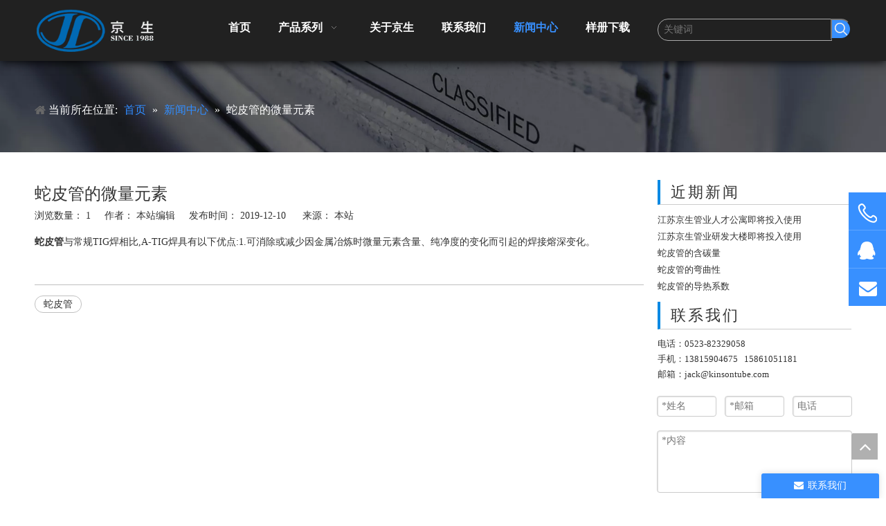

--- FILE ---
content_type: text/html;charset=utf-8
request_url: https://www.kinsonhose.com/id8202773.html
body_size: 29097
content:
<!DOCTYPE html> <html lang="zh" prefix="og: http://ogp.me/ns#"> <head> <title>蛇皮管的微量元素 - 江苏京生管业有限公司</title> <meta name="keywords" content="蛇皮管"/> <meta name="description" content="蛇皮管的微量元素， 江苏京生管业有限公司"/> <link data-type="dns-prefetch" data-domain="jprorwxhninrmr5q.ldycdn.com" rel="dns-prefetch" href="//jprorwxhninrmr5q.ldycdn.com"> <link data-type="dns-prefetch" data-domain="iqrorwxhninrmr5q.ldycdn.com" rel="dns-prefetch" href="//iqrorwxhninrmr5q.ldycdn.com"> <link data-type="dns-prefetch" data-domain="rororwxhninrmr5q.ldycdn.com" rel="dns-prefetch" href="//rororwxhninrmr5q.ldycdn.com"> <link rel="canonical" href="https://www.kinsonhose.com/id8202773.html"/> <meta name="applicable-device" content="pc,mobile"/> <meta http-equiv="Cache-Control" content="no-transform"/> <meta http-equiv="X-UA-Compatible" content="IE=edge"/> <meta name="renderer" content="webkit"/> <meta http-equiv="Content-Type" content="text/html; charset=utf-8"/> <meta name="viewport" content="width=device-width, initial-scale=1, user-scalable=no"/> <link rel="icon" href="//iqrorwxhninrmr5q.ldycdn.com/cloud/mnBqqKmqRmmSkilkipom/bitbug_favicon.ico"> <link type="text/css" rel="stylesheet" href="//iqrorwxhninrmr5q.ldycdn.com/concat/yqijKB6h0bRxiSromkoqmmqrljl/static/assets/widget/style/component/position/position.css,/static/assets/widget/style/component/prodSearchNew/prodSearchNew.css,/static/assets/widget/style/component/prodsearch/prodsearch.css,/static/assets/widget/script/plugins/smartmenu/css/navigation.css,/static/assets/widget/style/component/faqList/faqList.css,/static/assets/widget/style/component/articleListNew/public/public.css,/static/assets/widget/style/component/onlineService/public/public.css,/static/assets/widget/style/component/articledetail/articledetail.css,/static/assets/widget/mobile_head/style02/style02.css,/static/assets/widget/mobile_head/css/headerStyles.css,/static/assets/style/bootstrap/cus.bootstrap.grid.system.css,/static/assets/style/fontAwesome/4.7.0/css/font-awesome.css,/static/assets/style/iconfont/iconfont.css,/static/assets/widget/script/plugins/gallery/colorbox/colorbox.css"/> <link type="text/css" rel="stylesheet" href="//rororwxhninrmr5q.ldycdn.com/concat/8kiiKBeafeRyiSromkoqmmqrljl/static/assets/style/bootstrap/cus.bootstrap.grid.system.split.css,/static/assets/widget/script/plugins/picture/animate.css,/static/assets/widget/style/component/pictureNew/widget_setting_description/picture.description.css,/static/assets/widget/style/component/pictureNew/public/public.css,/static/assets/widget/style/component/onlineService/widget_setting_showStyle/float.css,/static/assets/widget/style/component/onlineService/widget_setting_showStyle/style5.css"/> <link href="//jprorwxhninrmr5q.ldycdn.com/theme/oqjrKBqqmmSRqomqRmiSrnrnRmqSSRrjniqrqiiiqrjjr/style/style.css" type="text/css" rel="stylesheet" data-theme="true" data-static="false"/> <style guid='u_6f7d33859b63438f9674a8a82e471ebb' emptyRender='true' placeholder='true' type='text/css'></style> <link href="//iqrorwxhninrmr5q.ldycdn.com/site-res/okkrKBqqmmSRninrmrSRrmpkmiRmqSjliplkSRrjrjiijrnimkilSRoilrrkqjiprrRrrSk.css?1603976990724" rel="stylesheet" data-extStyle="true" type="text/css" data-extAttr="20201102153941"/><style guid='bb50b73d-1759-4c96-8ea5-c2196a2c5830' pm_pageStaticHack='' forJump='true' respond='true' jumpName='respond' pm_styles='respond' type='text/css'>.backstage-stwidgets-settingwrap .sitewidget-articleListNew-20191115210512 .sitewidget-bd .txtl{text-align:left}.backstage-stwidgets-settingwrap .sitewidget-articleListNew-20191115210512 .sitewidget-bd .txtc{text-align:center}.backstage-stwidgets-settingwrap .sitewidget-articleListNew-20191115210512 .sitewidget-bd .txtr{text-align:right}</style><style guid='e6388752-38ae-4c0a-af24-7575a644b20f' pm_pageStaticHack='' jumpName='head' pm_styles='head' type='text/css'>.sitewidget-articleDetail-20141127154728 .articledetail-title h1{font-size:24px;line-height:40px;letter-spacing:0;text-align:left;color:#333}.sitewidget-articleDetail-20141127154728 .articledetail-title p{text-align:left;color:#333}.sitewidget-articleDetail-20141127154728 .sitewidget-bd .articledetail-user-shareit{text-align:left}.sitewidget-articleDetail-20141127154728 .sitewidget-bd .articledetail-user-shareit .bdsharebuttonbox{text-align:left}.sitewidget-form-20191115211205 #formsubmit{pointer-events:none}.sitewidget-form-20191115211205 #formsubmit.releaseClick{pointer-events:unset}.sitewidget-form-20191115211205 .form-horizontal input,.sitewidget-form-20191115211205 .form-horizontal span:not(.select2-selection--single),.sitewidget-form-20191115211205 .form-horizontal label,.sitewidget-form-20191115211205 .form-horizontal .form-builder button{height:20px !important;line-height:20px !important}.sitewidget-form-20191115211205 .uploadBtn{padding:4px 15px !important;height:20px !important;line-height:20px !important}.sitewidget-form-20191115211205 select,.sitewidget-form-20191115211205 input[type="text"],.sitewidget-form-20191115211205 input[type="password"],.sitewidget-form-20191115211205 input[type="datetime"],.sitewidget-form-20191115211205 input[type="datetime-local"],.sitewidget-form-20191115211205 input[type="date"],.sitewidget-form-20191115211205 input[type="month"],.sitewidget-form-20191115211205 input[type="time"],.sitewidget-form-20191115211205 input[type="week"],.sitewidget-form-20191115211205 input[type="number"],.sitewidget-form-20191115211205 input[type="email"],.sitewidget-form-20191115211205 input[type="url"],.sitewidget-form-20191115211205 input[type="search"],.sitewidget-form-20191115211205 input[type="tel"],.sitewidget-form-20191115211205 input[type="color"],.sitewidget-form-20191115211205 .uneditable-input{height:20px !important}.sitewidget-form-20191115211205.sitewidget-inquire .control-group .controls .select2-container .select2-selection--single .select2-selection__rendered{height:20px !important;line-height:20px !important}.sitewidget-form-20191115211205 textarea.cus-message-input{min-height:20px !important}.sitewidget-form-20191115211205 .add-on,.sitewidget-form-20191115211205 .add-on{height:20px !important;line-height:20px !important}.sitewidget-form-20191115211205 .input-valid-bg{background:#ffece8 !important;outline:0}.sitewidget-form-20191115211205 .input-valid-bg:focus{background:#fff !important;border:1px solid #f53f3f !important}.sitewidget-form-20191115211205 #formsubmit{border:0 solid #0c87e1;border-radius:4px;background:#0c87e1;color:#fff;font-size:14px;width:102px;height:30px}.sitewidget-form-20191115211205 #formsubmit:hover{border:0 solid #333;border-radius:4px;background:#333;color:#fff;font-size:14px}.sitewidget-form-20191115211205 #formreset{width:102px;font-size:14px;height:30px}.sitewidget-form-20191115211205 #formreset:hover{font-size:14px}.sitewidget-form-20191115211205 .submitGroup .controls{text-align:left}.sitewidget-form-20191115211205 .multiple-parent input[type='checkbox']+label:before{content:"";display:inline-block;width:12px;height:12px;border:1px solid #888;border-radius:3px;margin-right:6px;margin-left:6px;transition-duration:.2s}.sitewidget-form-20191115211205 .multiple-parent input[type='checkbox']:checked+label:before{width:50%;border-color:#888;border-left-color:transparent;border-top-color:transparent;-webkit-transform:rotate(45deg) translate(1px,-4px);transform:rotate(45deg) translate(1px,-4px);margin-right:12px;width:6px}.sitewidget-form-20191115211205 .multiple-parent input[type="checkbox"]{display:none}.sitewidget-form-20191115211205 .multiple-parent{display:none;width:100%}.sitewidget-form-20191115211205 .multiple-parent ul{list-style:none;width:100%;text-align:left;border-radius:4px;padding:10px 5px;box-sizing:border-box;height:auto;overflow-x:hidden;overflow-y:scroll;box-shadow:0 4px 5px 0 rgb(0 0 0 / 14%),0 1px 10px 0 rgb(0 0 0 / 12%),0 2px 4px -1px rgb(0 0 0 / 30%);background-color:#fff;margin:2px 0 0 0;border:1px solid #ccc;box-shadow:1px 1px 2px rgb(0 0 0 / 10%) inset}.sitewidget-form-20191115211205 .multiple-parent ul::-webkit-scrollbar{width:2px;height:4px}.sitewidget-form-20191115211205 .multiple-parent ul::-webkit-scrollbar-thumb{border-radius:5px;-webkit-box-shadow:inset 0 0 5px rgba(0,0,0,0.2);background:#4e9e97}.sitewidget-form-20191115211205 .multiple-parent ul::-webkit-scrollbar-track{-webkit-box-shadow:inset 0 0 5px rgba(0,0,0,0.2);border-radius:0;background:rgba(202,202,202,0.23)}.sitewidget-form-20191115211205 .multiple-select{width:100%;height:auto;min-height:40px;line-height:40px;border-radius:4px;padding-right:10px;padding-left:10px;box-sizing:border-box;overflow:hidden;background-size:auto 80%;border:1px solid #ccc;box-shadow:1px 1px 2px rgb(0 0 0 / 10%) inset;background-color:#fff;position:relative}.sitewidget-form-20191115211205 .multiple-select:after{content:'';position:absolute;top:50%;right:6px;width:0;height:0;border:8px solid transparent;border-top-color:#888;transform:translateY(calc(-50% + 4px));cursor:pointer}.sitewidget-form-20191115211205 .multiple-select span{line-height:28px;color:#666}.sitewidget-form-20191115211205 .multiple-parent label{color:#333;display:inline-flex;align-items:center;height:30px;line-height:22px;padding:0}.sitewidget-form-20191115211205 .select-content{display:inline-block;border-radius:4px;line-height:23px;margin:2px 2px 0 2px;padding:0 3px;border:1px solid #888;height:auto}.sitewidget-form-20191115211205 .select-delete{cursor:pointer}.sitewidget-form-20191115211205 select[multiple]{display:none}.sitewidget-form-20191115224910 #formsubmit{pointer-events:none}.sitewidget-form-20191115224910 #formsubmit.releaseClick{pointer-events:unset}.sitewidget-form-20191115224910 .form-horizontal input,.sitewidget-form-20191115224910 .form-horizontal span:not(.select2-selection--single),.sitewidget-form-20191115224910 .form-horizontal label,.sitewidget-form-20191115224910 .form-horizontal .form-builder button{height:20px !important;line-height:20px !important}.sitewidget-form-20191115224910 .uploadBtn{padding:4px 15px !important;height:20px !important;line-height:20px !important}.sitewidget-form-20191115224910 select,.sitewidget-form-20191115224910 input[type="text"],.sitewidget-form-20191115224910 input[type="password"],.sitewidget-form-20191115224910 input[type="datetime"],.sitewidget-form-20191115224910 input[type="datetime-local"],.sitewidget-form-20191115224910 input[type="date"],.sitewidget-form-20191115224910 input[type="month"],.sitewidget-form-20191115224910 input[type="time"],.sitewidget-form-20191115224910 input[type="week"],.sitewidget-form-20191115224910 input[type="number"],.sitewidget-form-20191115224910 input[type="email"],.sitewidget-form-20191115224910 input[type="url"],.sitewidget-form-20191115224910 input[type="search"],.sitewidget-form-20191115224910 input[type="tel"],.sitewidget-form-20191115224910 input[type="color"],.sitewidget-form-20191115224910 .uneditable-input{height:20px !important}.sitewidget-form-20191115224910.sitewidget-inquire .control-group .controls .select2-container .select2-selection--single .select2-selection__rendered{height:20px !important;line-height:20px !important}.sitewidget-form-20191115224910 textarea.cus-message-input{min-height:20px !important}.sitewidget-form-20191115224910 .add-on,.sitewidget-form-20191115224910 .add-on{height:20px !important;line-height:20px !important}.sitewidget-form-20191115224910 .input-valid-bg{background:#ffece8 !important;outline:0}.sitewidget-form-20191115224910 .input-valid-bg:focus{background:#fff !important;border:1px solid #f53f3f !important}.sitewidget-form-20191115224910 #formsubmit{border:1px solid #3890ff;border-radius:4px;background:#3890ff;color:#fff;font-size:14px;width:102px;height:30px}.sitewidget-form-20191115224910 #formsubmit:hover{border:1px solid #204d74;border-radius:4px;background:#286090;color:#fff;font-size:14px}.sitewidget-form-20191115224910 #formreset{width:102px;font-size:14px;height:30px}.sitewidget-form-20191115224910 #formreset:hover{font-size:14px}.sitewidget-form-20191115224910 .submitGroup .controls{text-align:left}.form_fixed_button{background:#3890ff}.sitewidget-form-20191115224910 .multiple-parent input[type='checkbox']+label:before{content:"";display:inline-block;width:12px;height:12px;border:1px solid #888;border-radius:3px;margin-right:6px;margin-left:6px;transition-duration:.2s}.sitewidget-form-20191115224910 .multiple-parent input[type='checkbox']:checked+label:before{width:50%;border-color:#888;border-left-color:transparent;border-top-color:transparent;-webkit-transform:rotate(45deg) translate(1px,-4px);transform:rotate(45deg) translate(1px,-4px);margin-right:12px;width:6px}.sitewidget-form-20191115224910 .multiple-parent input[type="checkbox"]{display:none}.sitewidget-form-20191115224910 .multiple-parent{display:none;width:100%}.sitewidget-form-20191115224910 .multiple-parent ul{list-style:none;width:100%;text-align:left;border-radius:4px;padding:10px 5px;box-sizing:border-box;height:auto;overflow-x:hidden;overflow-y:scroll;box-shadow:0 4px 5px 0 rgb(0 0 0 / 14%),0 1px 10px 0 rgb(0 0 0 / 12%),0 2px 4px -1px rgb(0 0 0 / 30%);background-color:#fff;margin:2px 0 0 0;border:1px solid #ccc;box-shadow:1px 1px 2px rgb(0 0 0 / 10%) inset}.sitewidget-form-20191115224910 .multiple-parent ul::-webkit-scrollbar{width:2px;height:4px}.sitewidget-form-20191115224910 .multiple-parent ul::-webkit-scrollbar-thumb{border-radius:5px;-webkit-box-shadow:inset 0 0 5px rgba(0,0,0,0.2);background:#4e9e97}.sitewidget-form-20191115224910 .multiple-parent ul::-webkit-scrollbar-track{-webkit-box-shadow:inset 0 0 5px rgba(0,0,0,0.2);border-radius:0;background:rgba(202,202,202,0.23)}.sitewidget-form-20191115224910 .multiple-select{width:100%;height:auto;min-height:40px;line-height:40px;border-radius:4px;padding-right:10px;padding-left:10px;box-sizing:border-box;overflow:hidden;background-size:auto 80%;border:1px solid #ccc;box-shadow:1px 1px 2px rgb(0 0 0 / 10%) inset;background-color:#fff;position:relative}.sitewidget-form-20191115224910 .multiple-select:after{content:'';position:absolute;top:50%;right:6px;width:0;height:0;border:8px solid transparent;border-top-color:#888;transform:translateY(calc(-50% + 4px));cursor:pointer}.sitewidget-form-20191115224910 .multiple-select span{line-height:28px;color:#666}.sitewidget-form-20191115224910 .multiple-parent label{color:#333;display:inline-flex;align-items:center;height:30px;line-height:22px;padding:0}.sitewidget-form-20191115224910 .select-content{display:inline-block;border-radius:4px;line-height:23px;margin:2px 2px 0 2px;padding:0 3px;border:1px solid #888;height:auto}.sitewidget-form-20191115224910 .select-delete{cursor:pointer}.sitewidget-form-20191115224910 select[multiple]{display:none}</style><script type="text/javascript" src="//rororwxhninrmr5q.ldycdn.com/static/t-7qBmBKiKromkoqmmqrljj/assets/script/jquery-1.11.0.concat.js"></script> <script guid='de5d29ea-e30f-4159-b5a1-87bfae4245d2' pm_pageStaticHack='true' pm_scripts='head' jumpName='head' type='text/javascript'>try{(function(window,$,undefined){var phoenixSite=window.phoenixSite||(window.phoenixSite={});phoenixSite.lanEdition="ZH_CN";var page=phoenixSite.page||(phoenixSite.page={});page.cdnUrl="//jprorwxhninrmr5q.ldycdn.com";page.siteUrl="https://www.kinsonhose.com";page.lanEdition=phoenixSite.lanEdition;page._menu_prefix="";page._pId="uvAKUopsIVJe";phoenixSite._sViewMode="true";phoenixSite._templateSupport="true";phoenixSite._singlePublish="false"})(this,jQuery)}catch(e){try{console&&console.log&&console.log(e)}catch(e){}};</script> <!--[if lt IE 9]><style guid='u_ecdf68f6eee7439086cb3692eced0ecb' type='text/css'>.col-md-1,.col-md-2,.col-md-3,.col-md-4,.col-md-5,.col-md-6,.col-md-7,.col-md-8,.col-md-9,.col-md-10,.col-md-11,.col-md-12{float:left}.col-md-12{width:100%}.col-md-11{width:91.66666666666666%}.col-md-10{width:83.33333333333334%}.col-md-9{width:75%}.col-md-8{width:66.66666666666666%}.col-md-7{width:58.333333333333336%}.col-md-6{width:50%}.col-md-5{width:41.66666666666667%}.col-md-4{width:33.33333333333333%;*width:33.2%}.col-md-3{width:25%}.col-md-2{width:16.666666666666664%}.col-md-1{width:8.333333333333332%}</style> <script src="//iqrorwxhninrmr5q.ldycdn.com/static/assets/script/plugins/bootstrap/respond.src.js?_=1603976990724"></script> <link href="//rororwxhninrmr5q.ldycdn.com/respond-proxy.html" id="respond-proxy" rel="respond-proxy"/> <link href="/assets/respond/respond.proxy.gif" id="respond-redirect" rel="respond-redirect"/> <script src="/assets/respond/respond.proxy.js?_=1603976990724"></script><![endif]--> <script id='u_e5bf894ccead48ed9383f6f7220a3e25' guid='u_e5bf894ccead48ed9383f6f7220a3e25' pm_script='init_top' type='text/javascript'>try{(function(window,undefined){var datalazyloadDefaultOptions=window.datalazyloadDefaultOptions||(window.datalazyloadDefaultOptions={});datalazyloadDefaultOptions["version"]="2.0.0";datalazyloadDefaultOptions["isMobileViewer"]="false";datalazyloadDefaultOptions["hasCLSOptimizeAuth"]="false";datalazyloadDefaultOptions["_version"]="1.0";datalazyloadDefaultOptions["isPcOptViewer"]="false"})(this);(function(window,$,undefined){})(this,jQuery)}catch(e){try{console&&console.log&&console.log(e)}catch(e){}};</script> </head> <body class=" frontend-body-canvas"> <div id='backstage-headArea' headFlag='1' class='hideForMobile'><div class="outerContainer" data-mobileBg="true" id="outerContainer_1573810707374" data-type="outerContainer" data-level="rows"><div class="container" data-type="container" data-level="rows" cnttype="backstage-container-mark"><div class="row" data-type="rows" data-level="rows" data-attr-xs="null" data-attr-sm="null"><div class="col-md-2" id="column_1573810451402" data-type="columns" data-level="columns"><div id="location_1573810451407" data-type="locations" data-level="rows"><div class="backstage-stwidgets-settingwrap" scope="0" settingId="LWfUQHSyPndz" id="component_LWfUQHSyPndz" relationCommonId="uvAKUopsIVJe" classAttr="sitewidget-logo-20191115173825"> <div class="sitewidget-pictureNew sitewidget-logo sitewidget-logo-20191115173825"> <div class="sitewidget-bd"> <div class="picture-resize-wrap " style="position: relative; width: 100%; text-align: left; "> <span class="picture-wrap pic-style-default " id="picture-wrap-LWfUQHSyPndz" style="display: inline-block; position: relative;max-width: 100%;"> <a class="imgBox mobile-imgBox" style="display: inline-block; position: relative;max-width: 100%;" href="/index.html" target="_blank" rel="noopener"> <img src="//iqrorwxhninrmr5q.ldycdn.com/cloud/mnBqqKmqRmmSkilkpiom/logo1.png" alt="logo1" title="" phoenixLazyload='true'/> </a> </span> </div> </div> </div> </div> <script type="text/x-pc-opt-script" data-id="LWfUQHSyPndz" data-alias="logo" data-jsOptimization='true'>(function(window,$,undefined){try{(function(window,$,undefined){var respSetting={},temp;$(function(){var version=$.trim("20200313131553");if(!!!version)version=undefined;if(phoenixSite.phoenixCompSettings&&typeof phoenixSite.phoenixCompSettings.logo!=="undefined"&&phoenixSite.phoenixCompSettings.logo.version==version&&typeof phoenixSite.phoenixCompSettings.logo.logoLoadEffect=="function"){phoenixSite.phoenixCompSettings.logo.logoLoadEffect("LWfUQHSyPndz",".sitewidget-logo-20191115173825","","",respSetting);
if(!!phoenixSite.phoenixCompSettings.logo.version&&phoenixSite.phoenixCompSettings.logo.version!="1.0.0")loadAnimationCss();return}var resourceUrl="//jprorwxhninrmr5q.ldycdn.com/static/assets/widget/script/compsettings/comp.logo.settings.js?_\x3d1603976990724";if(phoenixSite&&phoenixSite.page){var cdnUrl=phoenixSite.page.cdnUrl;resourceUrl=cdnUrl+"/static/assets/widget/script/compsettings/comp.logo.settings.js?_\x3d1603976990724"}var callback=function(){phoenixSite.phoenixCompSettings.logo.logoLoadEffect("LWfUQHSyPndz",
".sitewidget-logo-20191115173825","","",respSetting);if(!!phoenixSite.phoenixCompSettings.logo.version&&phoenixSite.phoenixCompSettings.logo.version!="1.0.0")loadAnimationCss()};if(phoenixSite.cachedScript)phoenixSite.cachedScript(resourceUrl,callback());else $.getScript(resourceUrl,callback())});function loadAnimationCss(){var link=document.createElement("link");link.rel="stylesheet";link.type="text/css";link.href="//iqrorwxhninrmr5q.ldycdn.com/static/assets/widget/script/plugins/picture/animate.css?1603976990724";
var head=document.getElementsByTagName("head")[0];head.appendChild(link)}})(window,jQuery)}catch(e){try{console&&console.log&&console.log(e)}catch(e){}}})(window,$);</script> </div></div><div class="col-md-7" id="column_1573810762039" data-type="columns" data-level="columns"><div id="location_1573810762040" data-type="locations" data-level="rows"><div class="backstage-stwidgets-settingwrap" scope="0" settingId="MoAfvmndueqT" id="component_MoAfvmndueqT" relationCommonId="uvAKUopsIVJe" classAttr="sitewidget-navigation_style-20191115173919"> <div class="sitewidget-navigation_style sitewidget-navnew fix sitewidget-navigation_style-20191115173919 navnew-wide-style5 navnew-style5 navnew-way-slide navnew-slideRight"> <a href="javascript:;" class="navnew-thumb-switch navnew-thumb-way-slide navnew-thumb-slideRight" style="background-color:transparent"> <span class="nav-thumb-ham first" style="background-color:#333333"></span> <span class="nav-thumb-ham second" style="background-color:#333333"></span> <span class="nav-thumb-ham third" style="background-color:#333333"></span> </a> <ul class="navnew smsmart navnew-way-slide navnew-slideRight navnew-wide-substyle-new0 "> <li id="parent_0" class="navnew-item navLv1 " data-visible="1"> <a id="nav_4798719" target="_self" rel="" class="navnew-link" data-currentIndex="" href="/"><i class="icon "></i><span class="text-width">首页</span> </a> <span class="navnew-separator"></span> </li> <li id="parent_1" class="navnew-item navLv1 " data-visible="1"> <a id="nav_4798749" target="_self" rel="" class="navnew-link" data-currentIndex="" href="/products.html"><i class="icon "></i><span class="text-width">产品系列</span> </a> <span class="navnew-separator"></span> <ul class="navnew-sub1"> <li class="navnew-sub1-item navLv2" data-visible="1"> <a id="nav_4798799" class="navnew-sub1-link" target="_self" rel="" data-currentIndex='' href="/pl8462495.html"> <i class="icon "></i>包塑金属软管系列</a> </li> <li class="navnew-sub1-item navLv2" data-visible="1"> <a id="nav_4798809" class="navnew-sub1-link" target="_self" rel="" data-currentIndex='' href="/pl8362495.html"> <i class="icon "></i>普利卡管系列</a> </li> <li class="navnew-sub1-item navLv2" data-visible="1"> <a id="nav_4798819" class="navnew-sub1-link" target="_self" rel="" data-currentIndex='' href="/pl8262495.html"> <i class="icon "></i>塑料波纹管系列</a> </li> <li class="navnew-sub1-item navLv2" data-visible="1"> <a id="nav_4798829" class="navnew-sub1-link" target="_self" rel="" data-currentIndex='' href="/pl8162495.html"> <i class="icon "></i>KBG JDG管系列</a> </li> <li class="navnew-sub1-item navLv2" data-visible="1"> <a id="nav_4798839" class="navnew-sub1-link" target="_self" rel="" data-currentIndex='' href="/pl8062495.html"> <i class="icon "></i>镀锌钢带</a> </li> <li class="navnew-sub1-item navLv2" data-visible="1"> <a id="nav_4798849" class="navnew-sub1-link" target="_self" rel="" data-currentIndex='' href="/pl8962495.html"> <i class="icon "></i>电缆桥架</a> </li> <li class="navnew-sub1-item navLv2" data-visible="1"> <a id="nav_4798859" class="navnew-sub1-link" target="_self" rel="" data-currentIndex='' href="/pl8862495.html"> <i class="icon "></i>塑料粒子</a> </li> <li class="navnew-sub1-item navLv2" data-visible="1"> <a id="nav_4798869" class="navnew-sub1-link" target="_self" rel="" data-currentIndex='' href="/pl8752495.html"> <i class="icon "></i>电缆格兰头</a> </li> <li class="navnew-sub1-item navLv2" data-visible="1"> <a id="nav_4798879" class="navnew-sub1-link" target="_self" rel="" data-currentIndex='' href="/pl8652495.html"> <i class="icon "></i>不锈钢波纹管</a> </li> </ul> </li> <li id="parent_2" class="navnew-item navLv1 " data-visible="1"> <a id="nav_4798789" target="_self" rel="" class="navnew-link" data-currentIndex="" href="/aboutus.html"><i class="icon "></i><span class="text-width">关于京生</span> </a> <span class="navnew-separator"></span> </li> <li id="parent_3" class="navnew-item navLv1 " data-visible="1"> <a id="nav_4798769" target="_self" rel="" class="navnew-link" data-currentIndex="" href="/contactus.html"><i class="icon "></i><span class="text-width">联系我们</span> </a> <span class="navnew-separator"></span> </li> <li id="parent_4" class="navnew-item navLv1 " data-visible="1"> <a id="nav_4798759" target="_self" rel="" class="navnew-link" data-currentIndex="4" href="/news.html"><i class="icon "></i><span class="text-width">新闻中心</span> </a> <span class="navnew-separator"></span> </li> <li id="parent_5" class="navnew-item navLv1 " data-visible="1"> <a id="nav_4798779" target="_self" rel="" class="navnew-link" data-currentIndex="" href="/download.html"><i class="icon "></i><span class="text-width">样册下载</span> </a> <span class="navnew-separator"></span> </li> </ul> </div> </div> <script type="text/x-pc-opt-script" data-id="MoAfvmndueqT" data-alias="navigation_style" data-jsOptimization='true'>(function(window,$,undefined){try{$(function(){if(phoenixSite.phoenixCompSettings&&typeof phoenixSite.phoenixCompSettings.navigation_style!=="undefined"&&typeof phoenixSite.phoenixCompSettings.navigation_style.navigationStyle=="function"){phoenixSite.phoenixCompSettings.navigation_style.navigationStyle(".sitewidget-navigation_style-20191115173919","","navnew-wide-substyle-new0","0","0","100px","0","0");return}$.getScript("//rororwxhninrmr5q.ldycdn.com/static/assets/widget/script/compsettings/comp.navigation_style.settings.js?_\x3d1768473655667",
function(){phoenixSite.phoenixCompSettings.navigation_style.navigationStyle(".sitewidget-navigation_style-20191115173919","","navnew-wide-substyle-new0","0","0","100px","0","0")})})}catch(e){try{console&&console.log&&console.log(e)}catch(e){}}})(window,$);</script> </div></div><div class="col-md-3" id="column_1573811667487" data-type="columns" data-level="columns"><div id="location_1573811667488" data-type="locations" data-level="rows"><div class="backstage-stwidgets-settingwrap" id="component_vAfKlwndGLBe" data-scope="0" data-settingId="vAfKlwndGLBe" data-relationCommonId="uvAKUopsIVJe" data-classAttr="sitewidget-placeHolder-20191115175444"> <div class="sitewidget-placeholder sitewidget-placeHolder-20191115175444"> <div class="sitewidget-bd"> <div class="resizee" style="height:17px"></div> </div> </div> <script type="text/x-pc-opt-script" data-id="vAfKlwndGLBe" data-alias="placeHolder" data-jsOptimization='true'>(function(window,$,undefined){})(window,$);</script></div> <div class="backstage-stwidgets-settingwrap " scope="0" settingId="wCKpQmSdGgfT" id="component_wCKpQmSdGgfT" relationCommonId="uvAKUopsIVJe" classAttr="sitewidget-prodSearchNew-20191115175424"> <div class="sitewidget-searchNew sitewidget-prodSearchNew sitewidget-prodSearchNew-20191115175424 prodWrap"> <style type="text/css">.sitewidget-prodSearchNew-20191115175424 .colorbtn-search-box .search-box .search-fix-wrap{margin-right:30px}.sitewidget-prodSearchNew-20191115175424 .colorbtn-search-box .search-box .search-fix-wrap input[type="text"]{height:30px;line-height:30px;font-size:14px;color:#eee;background-color:transparent;border:1px solid #aaa;border-radius:15px 0 0 15px}.sitewidget-prodSearchNew-20191115175424 .colorbtn-search-box .search-box .search-fix-wrap input[type="text"]::-webkit-input-placeholder{color:}.sitewidget-prodSearchNew-20191115175424 .colorbtn-search-box .search-box .search-fix-wrap input[type="text"]{+height:28px;+line-height:28px}.sitewidget-prodSearchNew-20191115175424 .colorbtn-search-box .search-box .search-fix-wrap button{width:30px;height:30px;background-color:#3890ff;border-radius:0 15px 15px 0}.sitewidget-prodSearchNew-20191115175424 .colorbtn-search-box .search-box .search-fix-wrap button .icon-svg{width:20px;height:20px;fill:#eee}@media(min-width:900px){.sitewidget-prodSearchNew-20191115175424 .positionLeft .search-keywords{line-height:30px}.sitewidget-prodSearchNew-20191115175424 .positionRight .search-keywords{line-height:30px}}.sitewidget-prodSearchNew-20191115175424 .positionDrop .search-keywords{border:1px solid #eee;border-top:0}.sitewidget-prodSearchNew-20191115175424 .positionDrop q{margin-left:10px}</style> <div class="sitewidget-bd"> <div class="search-box-wrap colorbtn-search-box "> <div class="search-box "> <form action="/phoenix/admin/prod/search" method="get" novalidate> <div class="search-fix-wrap 5"> <input type="text" name="searchValue" value="" placeholder="关键词" autocomplete="off" aria-label="关键词"/> <input type="hidden" name="searchProdStyle" value=""/> <button class="search-btn" type="submit" aria-label="热门关键词："> <svg class="icon-svg shape-search"> <use xlink:href="#icon-search"></use> </svg> </button> </div> </form> </div> </div> <script id="prodSearch" type="application/ld+json"></script> <div class="prodDiv"> <input type="hidden" id="prodCheckList" name="prodCheckList" value=""> <input type="hidden" id="prodCheckIdList" name="prodCheckIdList" value=""> <i class="triangle"></i> <ul class="prodUl" id="prodULs"> <li search="name" class="prodUlLi fontColorS0 fontColorS1hover" id="name" style="display: none">产品名称</li> <li search="keyword" class="prodUlLi fontColorS0 fontColorS1hover" id="keyword" style="display: none">关键词</li> <li search="model" class="prodUlLi fontColorS0 fontColorS1hover" id="model" style="display: none">产品型号</li> <li search="summary" class="prodUlLi fontColorS0 fontColorS1hover" id="summary" style="display: none">产品摘要</li> <li search="desc" class="prodUlLi fontColorS0 fontColorS1hover" id="desc" style="display: none">产品描述</li> <li search="" class="prodUlLi fontColorS0 fontColorS1hover" id="all" style="display: none">全文搜索</li> </ul> </div> <div class="prodDivrecomend 2"> <ul class="prodUl"> </ul> </div> <svg xmlns="http://www.w3.org/2000/svg" width="0" height="0" class="hide"> <symbol id="icon-search" viewBox="0 0 1024 1024"> <path class="path1" d="M426.667 42.667q78 0 149.167 30.5t122.5 81.833 81.833 122.5 30.5 149.167q0 67-21.833 128.333t-62.167 111.333l242.333 242q12.333 12.333 12.333 30.333 0 18.333-12.167 30.5t-30.5 12.167q-18 0-30.333-12.333l-242-242.333q-50 40.333-111.333 62.167t-128.333 21.833q-78 0-149.167-30.5t-122.5-81.833-81.833-122.5-30.5-149.167 30.5-149.167 81.833-122.5 122.5-81.833 149.167-30.5zM426.667 128q-60.667 0-116 23.667t-95.333 63.667-63.667 95.333-23.667 116 23.667 116 63.667 95.333 95.333 63.667 116 23.667 116-23.667 95.333-63.667 63.667-95.333 23.667-116-23.667-116-63.667-95.333-95.333-63.667-116-23.667z"></path> </symbol> </svg> </div> </div> </div> <script type="text/x-pc-opt-script" data-id="wCKpQmSdGgfT" data-alias="prodSearchNew" data-jsOptimization='true'>(function(window,$,undefined){try{$(function(){var prodNows=$(".sitewidget-prodSearchNew-20191115175424 .prodDiv input[name\x3dprodCheckList]").val();var prodNow=prodNows.replace(/\s/g,"").split("\x26\x26");var prodIdss=$(".sitewidget-prodSearchNew-20191115175424 .prodDiv input[name\x3dprodCheckIdList]").val();var prodIds=prodIdss.split("\x26\x26");var prodPool=["all","desc","summary","model","keyword","name","none"];var prod=[];var prodId=[];for(var i=0;i<prodNow.length;i++){if(prodPool.indexOf(prodNow[i])==
-1)prod.push(prodNow[i]);if(prodPool.indexOf(prodNow[i])==-1)prodId.push(prodIds[i])}var prodHtml="";for(var i=0;i<prod.length;i++)prodHtml+="\x3cli search\x3d'"+prodId[i]+"' class\x3d'prodUlLi fontColorS0 fontColorS1hover' id\x3d'"+prodId[i]+"'\x3e"+prod[i]+"\x3c/li\x3e";$(".sitewidget-prodSearchNew-20191115175424 .prodDiv .prodUl").append(prodHtml)});$(function(){var url=window.location.href;try{var urlAll=window.location.search.substring(1);var urls=urlAll.split("\x26");if(urls&&urls.length==2){var searchValues=
urls[0].split("\x3d");var searchValueKey=searchValues[0];var searchValue=searchValues[1];var searchProds=urls[1].split("\x3d");var searchProdStyleKey=searchProds[0];var searchProdStyle=searchProds[1];searchValue=searchValue.replace(/\+/g," ");searchValue=decodeURIComponent(searchValue);searchProdStyle=searchProdStyle.replace(/\+/g," ");searchProdStyle=decodeURIComponent(searchProdStyle);if(searchValueKey=="searchValue"&&searchProdStyleKey=="searchProdStyle"){$(".sitewidget-prodSearchNew-20191115175424 .search-fix-wrap input[name\x3dsearchValue]").val(searchValue);
$(".sitewidget-prodSearchNew-20191115175424 .search-fix-wrap input[name\x3dsearchProdStyle]").val(searchProdStyle)}}}catch(e){}var target="http://"+window.location.host+"/phoenix/admin/prod/search?searchValue\x3d{search_term_string}";$("#prodSearch").html('{"@context": "http://schema.org","@type": "WebSite","url": "'+url+'","potentialAction": {"@type": "SearchAction", "target": "'+target+'", "query-input": "required name\x3dsearch_term_string"}}');$(".sitewidget-prodSearchNew-20191115175424 .prodDiv .prodUl li").show();
$(".sitewidget-prodSearchNew-20191115175424 .sitewidget-bd").focusin(function(){$(this).addClass("focus")});$(".sitewidget-prodSearchNew-20191115175424 .sitewidget-bd").focusout(function(){$(this).removeClass("focus")})})}catch(e){try{console&&console.log&&console.log(e)}catch(e){}}try{$(function(){$(".sitewidget-prodSearchNew-20191115175424 .prodDiv .prodUl li").mousedown(function(){var searchStyle=$(this).attr("search");$(".sitewidget-prodSearchNew-20191115175424 .prodDiv").parent().find("input[name\x3dsearchProdStyle]").val(searchStyle);
$(".sitewidget-prodSearchNew-20191115175424 .prodDiv").parent().find("input[name\x3dsearchValue]").val($(this).html()+"\uff1a").focus()});$(".sitewidget-prodSearchNew-20191115175424 .search-fix-wrap input[name\x3dsearchValue]").focus(function(){if($(this).val()===""){var prodSearch=$(".sitewidget-prodSearchNew-20191115175424 .prodDiv input[name\x3dprodCheckList]").val();if(prodSearch=="none")$(this).parents(".search-box-wrap").siblings(".prodDiv").attr("style","display: none");else $(this).parents(".search-box-wrap").siblings(".prodDiv").attr("style",
"display: block");$(this).parents(".search-box-wrap").siblings(".prodDivrecomend").hide(100)}else $(this).parents(".search-box-wrap").siblings(".prodDiv").hide(100)});var oldTime=0;var newTime=0;$(".prodWrap .search-fix-wrap input[name\x3dsearchValue]").bind("input propertychange",function(){_this=$(this);if(_this.val()==="")_this.parents(".search-box-wrap").siblings(".prodDivrecomend").hide();else{_this.parents(".search-box-wrap").siblings(".prodDiv").hide(100);oldTime=newTime;newTime=(new Date).getTime();
var theTime=newTime;setTimeout(function(){if(_this.val()!=="")if(newTime-oldTime>300||theTime==newTime){var sty=$(".prodWrap .search-fix-wrap input[name\x3dsearchProdStyle]").val();$.ajax({url:"/phoenix/admin/prod/search/recommend",type:"get",dataType:"json",data:{searchValue:_this.val(),searchProdStyle:sty},success:function(xhr){$(".prodDivrecomend .prodUl").html(" ");_this.parents(".search-box-wrap").siblings(".prodDivrecomend").show();var centerBody=$(window).width()/2;var inpLeft=_this.offset().left;
if(inpLeft>centerBody)_this.parents(".search-box-wrap").siblings(".prodDivrecomend").css({"right":"0","left":"initial"});var prodHtml="";if(xhr.msg!=null&&xhr.msg!="")prodHtml=xhr.msg;else for(var i=0;i<xhr.length;i++)prodHtml+="\x3cli\x3e\x3ca href\x3d'"+xhr[i].prodUrl+"'\x3e\x3cimg src\x3d'"+xhr[i].photoUrl240+"'/\x3e\x3cspan\x3e"+xhr[i].prodName+"\x3c/span\x3e\x3c/a\x3e\x3c/li\x3e";$(".prodDivrecomend .prodUl").html(prodHtml);$(document).click(function(e){if(!_this.parents(".search-box-wrap").siblings(".prodDivrecomend")[0].contains(e.target))_this.parents(".search-box-wrap").siblings(".prodDivrecomend").hide()})}})}else;
},300)}});$(".prodWrap .search-fix-wrap input[name\x3dsearchValue]").blur(function(){$(this).parents(".search-box-wrap").siblings(".prodDiv").hide(100)});$(".sitewidget-prodSearchNew-20191115175424 .search-fix-wrap input[name\x3dsearchValue]").keydown(function(event){var value=$(".sitewidget-prodSearchNew-20191115175424  .search-fix-wrap input[name\x3dsearchValue]").val();var search=$(".sitewidget-prodSearchNew-20191115175424  .search-fix-wrap input[name\x3dsearchProdStyle]").val();var flag=$(".sitewidget-prodSearchNew-20191115175424 .prodDiv .prodUl li[search\x3d"+
search+"]").html()+"\uff1a";if(event.keyCode!="8")return;if(value==flag){$(".sitewidget-prodSearchNew-20191115175424  .search-fix-wrap input[name\x3dsearchValue]").val("");$(".sitewidget-prodSearchNew-20191115175424  .search-fix-wrap input[name\x3dsearchProdStyle]").val("")}})})}catch(e){try{console&&console.log&&console.log(e)}catch(e){}}})(window,$);</script> </div></div></div></div></div></div><div id="backstage-bodyArea"><div class="outerContainer" data-mobileBg="true" id="outerContainer_1425366776493" data-type="outerContainer" data-level="rows"><div class="container" data-type="container" data-level="rows" cnttype="backstage-container-mark"><div class="row" data-type="rows" data-level="rows" data-attr-xs="null" data-attr-sm="null"><div class="col-md-12" id="column_1425366769565" data-type="columns" data-level="columns"><div id="location_1425366769566" data-type="locations" data-level="rows"><div class="backstage-stwidgets-settingwrap" id="component_ELfUlcSdwCbo" data-scope="0" data-settingId="ELfUlcSdwCbo" data-relationCommonId="uvAKUopsIVJe" data-classAttr="sitewidget-placeHolder-20191115211800"> <div class="sitewidget-placeholder sitewidget-placeHolder-20191115211800"> <div class="sitewidget-bd"> <div class="resizee" style="height:50px"></div> </div> </div> <script type="text/x-pc-opt-script" data-id="ELfUlcSdwCbo" data-alias="placeHolder" data-jsOptimization='true'>(function(window,$,undefined){})(window,$);</script></div> <div class="backstage-stwidgets-settingwrap" scope="0" settingId="JvpKlwdnjSso" id="component_JvpKlwdnjSso" relationCommonId="uvAKUopsIVJe" classAttr="sitewidget-position-20150126161948"> <div class="sitewidget-position sitewidget-position-20150126161948"> <div class="sitewidget-bd fix "> <div class="sitewidget-position-innericon"> <span class="sitewidget-position-description sitewidget-position-icon">当前所在位置:</span> <span itemprop="itemListElement" itemscope="" itemtype="https://schema.org/ListItem"> <a itemprop="item" href="/"> <span itemprop="name">首页</span> </a> <meta itemprop="position" content="1"> </span> &raquo; <span itemprop="itemListElement" itemscope="" itemtype="https://schema.org/ListItem"> <a itemprop="item" href="/news.html"> <span itemprop="name">新闻中心</span> </a> <meta itemprop="position" content="2"> </span> &raquo; <span class="sitewidget-position-current">蛇皮管的微量元素</span> </div> </div> </div> <script type="text/x-pc-opt-script" data-id="JvpKlwdnjSso" data-alias="position" data-jsOptimization='true'>(function(window,$,undefined){})(window,$);</script> </div> <div class="backstage-stwidgets-settingwrap" id="component_ErUpbHndmhuT" data-scope="0" data-settingId="ErUpbHndmhuT" data-relationCommonId="uvAKUopsIVJe" data-classAttr="sitewidget-placeHolder-20191115211755"> <div class="sitewidget-placeholder sitewidget-placeHolder-20191115211755"> <div class="sitewidget-bd"> <div class="resizee" style="height:30px"></div> </div> </div> <script type="text/x-pc-opt-script" data-id="ErUpbHndmhuT" data-alias="placeHolder" data-jsOptimization='true'>(function(window,$,undefined){})(window,$);</script></div> </div></div></div></div></div><div class="outerContainer" data-mobileBg="true" id="outerContainer_1573823946464" data-type="outerContainer" data-level="rows"><div class="container" data-type="container" data-level="rows" cnttype="backstage-container-mark"><div class="row" data-type="rows" data-level="rows" data-attr-xs="null" data-attr-sm="null"><div class="col-md-12" id="column_1573823938758" data-type="columns" data-level="columns"><div id="location_1573823938764" data-type="locations" data-level="rows"><div class="backstage-stwidgets-settingwrap" id="component_IEApvwIncMHT" data-scope="0" data-settingId="IEApvwIncMHT" data-relationCommonId="uvAKUopsIVJe" data-classAttr="sitewidget-placeHolder-20191115211859"> <div class="sitewidget-placeholder sitewidget-placeHolder-20191115211859"> <div class="sitewidget-bd"> <div class="resizee" style="height:30px"></div> </div> </div> <script type="text/x-pc-opt-script" data-id="IEApvwIncMHT" data-alias="placeHolder" data-jsOptimization='true'>(function(window,$,undefined){})(window,$);</script></div> </div></div></div></div></div><div class="outerContainer" data-mobileBg="true" id="outerContainer_1417068526403" data-type="outerContainer" data-level="rows"><div class="container" data-type="container" data-level="rows" cnttype="backstage-container-mark"><div class="row" data-type="rows" data-level="rows" data-attr-xs="null" data-attr-sm="null"><div class="col-md-9" id="column_85153051beb74a8ebbbf3542674f0bbd" data-type="columns" data-level="columns"><div id="location_1417068513380" data-type="locations" data-level="rows"><div class="backstage-stwidgets-settingwrap" scope="0" settingId="MoUAQwSntHOT" data-speedType="hight" id="component_MoUAQwSntHOT" relationCommonId="uvAKUopsIVJe" classAttr="sitewidget-articleDetail-20141127154728" data-descDisplayFlag="" data-descDisplayFlags=""> <div class="sitewidget-articledetail sitewidget-articleDetail-20141127154728"> <div class="sitewidget-bd"> <div class="articleDetail-container"> <div class="articleDetail-container-left overflow"> <div class="articledetail-title"> <h1>蛇皮管的微量元素</h1> <p> 浏览数量： <span id="article_browse_num_MoUAQwSntHOT" base="0">1</span>&nbsp;&nbsp;&nbsp;&nbsp; 作者： 本站编辑&nbsp;&nbsp;&nbsp;&nbsp; 发布时间： 2019-12-10 &nbsp;&nbsp;&nbsp;&nbsp; 来源： <a href="">本站</a> <input type="hidden" name="curBackendPageId" value="uvAKUopsIVJe"/> </p> </div> <div class="articledetail-user-shareit txtc mb10 mt5"> <div class="shareListInput" style="width: 0;height: 0;overflow: hidden;"></div> <script>function handlerLoadScript(url,callback){var script=document.createElement("script");script.async=true;if(script.readyState)script.onreadystatechange=function(){if(script.readyState=="loaded"||script.readyState=="complete")callback()};else script.onload=function(){callback()};script.src=url;document.body.appendChild(script)}
onloadHack(function(){$(".sharethis-inline-share-buttons").css("opacity","0");setTimeout(function(){handlerLoadScript("//platform-api.sharethis.com/js/sharethis.js#property\x3d62538e83b0813d0019d6559d\x26product\x3dinline-share-buttons",function(){var shareTime=setInterval(function(){if($(".sharethis-inline-share-buttons .st-btn").length>0){clearInterval(shareTime);var list=JSON.parse($(".shareListInput").text());$(".sharethis-inline-share-buttons .st-btn").addClass("hideShare");$.each(list,function(index,
value){$('.sharethis-inline-share-buttons .st-btn[data-network\x3d"'+value+'"]').css("order",index+1);$('.sharethis-inline-share-buttons .st-btn[data-network\x3d"'+value+'"]').removeClass("hideShare")});$(".sharethis-inline-share-buttons").css("opacity","1")}},300);setTimeout(function(){if(shareTime)clearInterval(shareTime)},3E4)})},2E3)});</script> <div class="sharethis-inline-share-buttons"></div> </div> <div class="articledetail-cont fix "> <p> <p><a href="http://www.kinsonhose.com" target="_blank"><strong>蛇皮管</strong></a>与常规TIG焊相比,A-TIG焊具有以下优点:1.可消除或减少因金属冶炼时微量元素含量、纯净度的变化而引起的焊接熔深变化。</p> </p> </div> <ul class="pager fix previousAndNext"> </ul> <div class="keyword_box"> <div class="keyword_list fix"> <a href="/news/shepiguan.html" title="蛇皮管">蛇皮管</a> </div> </div> </div> </div> </div> </div> <input type="hidden" class="linkPopupForm linkPopupForm_idHidden_article" name="" id="articleIdHidden" value="4005759"/> </div> <script type="text/x-pc-opt-script" data-id="MoUAQwSntHOT" data-alias="articleDetail" data-jsOptimization='true'>(function(window,$,undefined){try{(function(window,$,undefined){function articleViewNum(){var wrapElm=$("#article_browse_num_MoUAQwSntHOT");if(!wrapElm.length)return;$.get("/phoenix/admin/article/browseNum?articleId\x3d4005759",function(xhr){if(isNaN(xhr))return;var realNum=parseInt(xhr);if(isNaN(realNum))return;wrapElm.html(realNum)})}function initArticleInquire(_widgetClass){$("."+_widgetClass+" .articledetail-inquiry-btn").unbind("click").bind("click",function(){var articleId=$(this).attr("articleId");
var inquireMutualType=$(this).attr("inquireMutualType");if(inquireMutualType=="1")window.location="/phoenix/admin/article/inquire?articleId\x3d"+articleId;else{var curBackendPageId=$("."+_widgetClass+" input[name\x3dcurBackendPageId]").val();var data={"cur_backend_pageId":curBackendPageId,"articleId":articleId};var _options={url:"/phoenix/admin/article/inquire/popup",type:"post",data:data,done:function(xhr){$("#form_inquire_popup_div").remove();$("body").append(xhr);$("#form_inquire_popup_div").fadeIn();
if($(".pop-inquire .pop-main .control-group.submitGroup").length>0&&$("#formsubmitClone").length==0){var submitGroupAdd=$(".pop-inquire .pop-main .control-group.submitGroup").clone();$("#form_inquire_popup_div.pop-inquire .pop-box").append(submitGroupAdd);if($("#form_inquire_popup_div.pop-inquire .pop-box\x3e.submitGroup").find("button").length==1)$("#form_inquire_popup_div.pop-inquire .pop-box\x3e.submitGroup").find("button").eq(0).attr("id","formsubmitClone");if($("#form_inquire_popup_div.pop-inquire .pop-box\x3e.submitGroup").find("button").length==
2){$("#form_inquire_popup_div.pop-inquire .pop-box\x3e.submitGroup").find("button").eq(0).attr("id","formsubmitClone");$("#form_inquire_popup_div.pop-inquire .pop-box\x3e.submitGroup").find("button").eq(1).attr("id","formresetClone")}}}};phoenixSite.ajax(_options)}});$(document).on("click","#formsubmitClone",function(ev){$(".form_inquire_popup #formsubmit").click()});$(document).on("click","#formresetClone",function(ev){$(".form_inquire_popup #formreset").click()})}$(function(){tableScroll(".sitewidget-articleDetail-20141127154728 .articledetail-cont");
initArticleInquire("sitewidget-articleDetail-20141127154728");articleViewNum()})})(window,jQuery)}catch(e){try{console&&console.log&&console.log(e)}catch(e){}}try{$(function(){var articleCategoryId=$.cookie("PFCCA");var articleCateId="";if(articleCategoryId!=undefined){var articleCateIdArray=articleCategoryId.split("_");if(articleCateIdArray.length==2)articleCateId=articleCateIdArray[1]}phoenixSite.ajax({url:"/phoenix/admin/article/showNextPrevious",data:{"articleId":"4005759","articleCateId":articleCateId,
"displayMode":"0","showTitle":"1","preNextShowSameCate":"0","preNextShowSameCateSource":"0"},type:"get",done:function(response){$("#component_MoUAQwSntHOT"+" ul.previousAndNext").html(response)}})})}catch(e){try{console&&console.log&&console.log(e)}catch(e){}}try{$(function(){setTimeout(function(){$(".sitewidget-articleDetail-20141127154728 iframe").each(function(item){if($(this).attr("data-src")){var src=$(this).attr("data-src");$(this).attr("src",src)}})},3E3)})}catch(e){try{console&&console.log&&
console.log(e)}catch(e){}}})(window,$);</script> </div></div><div class="col-md-3" id="column_1573823790912" data-type="columns" data-level="columns"><div class="row" data-type="rows" data-level="rows"><div class="col-md-12" id="column_1573823798261" data-type="columns" data-level="columns"><div id="location_1573823798267" data-type="locations" data-level="rows"> <style>.sitewidget-articleListNew-20191115210512 em{font-style:italic}</style> <div class="backstage-stwidgets-settingwrap" scope="0" settingId="LofUbRnymLGe" data-speedType="hight" id="component_LofUbRnymLGe" relationCommonId="uvAKUopsIVJe" classAttr="sitewidget-articleListNew-20191115210512" name="articleListNew"> <div class="sitewidget-articlelist sitewidget-articleListNew-20191115210512"> <div class="sitewidget-hd"> <h2>近期新闻</h2> </div> <div class="sitewidget-bd"> <div> </div> <div class="sitewidget-prodlist-description"></div> <div class="articlelist-onecolumn articlelist-scroll-event "> <ul class="fix"> <li class="articlelist-item"> <div class="fix"> <div class="article-column-title"> <div class=""> <div class="article-title-ellipsis article-no-padding-left "> <a href="/id8465804.html" title="江苏京生管业人才公寓即将投入使用" class="article-column-links">江苏京生管业人才公寓即将投入使用</a> </div> </div> </div> </div> </li> <li class="articlelist-item"> <div class="fix"> <div class="article-column-title"> <div class=""> <div class="article-title-ellipsis article-no-padding-left "> <a href="/id8665804.html" title="江苏京生管业研发大楼即将投入使用" class="article-column-links">江苏京生管业研发大楼即将投入使用</a> </div> </div> </div> </div> </li> <li class="articlelist-item"> <div class="fix"> <div class="article-column-title"> <div class=""> <div class="article-title-ellipsis article-no-padding-left "> <a href="/id8391773.html" title="蛇皮管的含碳量" class="article-column-links">蛇皮管的含碳量</a> </div> </div> </div> </div> </li> <li class="articlelist-item"> <div class="fix"> <div class="article-column-title"> <div class=""> <div class="article-title-ellipsis article-no-padding-left "> <a href="/id8591773.html" title="蛇皮管的弯曲性" class="article-column-links">蛇皮管的弯曲性</a> </div> </div> </div> </div> </li> <li class="articlelist-item"> <div class="fix"> <div class="article-column-title"> <div class=""> <div class="article-title-ellipsis article-no-padding-left "> <a href="/id8691773.html" title="蛇皮管的导热系数" class="article-column-links">蛇皮管的导热系数</a> </div> </div> </div> </div> </li> </ul> </div> </div> </div> </div> <script type="text/x-pc-opt-script" data-id="LofUbRnymLGe" data-alias="articleListNew" data-jsOptimization='true'>(function(window,$,undefined){try{(function(window,jQuery,undefined){$(function(){var categoryIdPagination="-1";if(categoryIdPagination=="-1")$.cookie("PFCCA","",{expires:-1});else $.cookie("PFCCA","infoGroupId_"+categoryIdPagination,{expires:24*60*60,path:"/"})})})(window,jQuery)}catch(e){try{console&&console.log&&console.log(e)}catch(e){}}try{$(function(){})}catch(e){try{console&&console.log&&console.log(e)}catch(e){}}})(window,$);</script> </div></div></div><div id="location_1573823790913" data-type="locations" data-level="rows"><div class="backstage-stwidgets-settingwrap" id="component_IdAKlHnIwCiz" data-scope="0" data-settingId="IdAKlHnIwCiz" data-relationCommonId="uvAKUopsIVJe" data-classAttr="sitewidget-placeHolder-20191115211734"> <div class="sitewidget-placeholder sitewidget-placeHolder-20191115211734"> <div class="sitewidget-bd"> <div class="resizee" style="height:10px"></div> </div> </div> <script type="text/x-pc-opt-script" data-id="IdAKlHnIwCiz" data-alias="placeHolder" data-jsOptimization='true'>(function(window,$,undefined){})(window,$);</script></div> <div class="backstage-stwidgets-settingwrap" scope="0" settingId="HNpAlwSIcBne" id="component_HNpAlwSIcBne" relationCommonId="uvAKUopsIVJe" classAttr="sitewidget-graphicNew-20191115210820"> <div class="sitewidget-graphic sitewidget-graphicNew-20191115210820 sitewidget-olul-liststyle"> <div class="sitewidget-hd"> <h2>联系我们</h2> </div> <div class="sitewidget-bd fix "> 电话：0523-82329058<br/> 手机：13815904675&nbsp; &nbsp;15861051181<br/> 邮箱：<a href="mailto:jack@kinsontube.com" rel="nofollow">jack@kinsontube.com</a> </div> </div> <script type="text/x-pc-opt-script" data-id="HNpAlwSIcBne" data-alias="graphicNew" data-jsOptimization='true'>(function(window,$,undefined){try{$(function(){tableScroll(".sitewidget-graphicNew-20191115210820.sitewidget-graphic")})}catch(e){try{console&&console.log&&console.log(e)}catch(e){}}})(window,$);</script> </div> </div><div class="row" data-type="rows" data-level="rows"><div class="col-md-12" id="column_1573823862888" data-type="columns" data-level="columns"><div id="location_1573823862894" data-type="locations" data-level="rows"><div class="backstage-stwidgets-settingwrap" id="component_JyfKvcnSRCjz" data-scope="0" data-settingId="JyfKvcnSRCjz" data-relationCommonId="uvAKUopsIVJe" data-classAttr="sitewidget-placeHolder-20191115211743"> <div class="sitewidget-placeholder sitewidget-placeHolder-20191115211743"> <div class="sitewidget-bd"> <div class="resizee" style="height:10px"></div> </div> </div> <script type="text/x-pc-opt-script" data-id="JyfKvcnSRCjz" data-alias="placeHolder" data-jsOptimization='true'>(function(window,$,undefined){})(window,$);</script></div> </div></div></div><div class="row" data-type="rows" data-level="rows"><div class="col-md-12" id="column_1573823805693" data-type="columns" data-level="columns"><div id="location_1573823805698" data-type="locations" data-level="rows"><div class="backstage-stwidgets-settingwrap" scope="0" settingId="LvAplRySwLTJ" id="component_LvAplRySwLTJ" relationCommonId="uvAKUopsIVJe" classAttr="sitewidget-form-20191115211205"> <input type="hidden" name="is40Page" value="0"/> <input type="hidden" name="isNewEditorPage" value="0"/> <div data-isFixed="0" data-isFixedStyle="0" class="sitewidget-inquire 1111 sitewidget-form-20191115211205 "> <input type="hidden" id="noSearchOption" name="noSearchOption" value='没有找到匹配的选项'> <div class="sitewidget-hd "> </div> <div class="sitewidget-bd fix "> <form class="mt10 form-line-3"> <fieldset> <legend>联系我们</legend> <div class="control-group"> <div class="controls"> <input id="extend2" name="extend2" type="text" placeholder="*姓名" required=""/> </div> </div> <div class="control-group"> <div class="controls"> <input id="extend1" name="extend1" type="text" placeholder="*邮箱" class="mailInput" required=""/> </div> </div> <div class="control-group"> <div class="controls"> <input id="extend4" name="extend4" type="text" placeholder="电话"/> </div> </div> <div class="control-group textarea"> <div class="controls"> <textarea id="extend3" name="extend3" placeholder="*内容" required=""></textarea> </div> </div> <div class="control-group submitGroup"> <div class="controls"> <button id="formsubmit" class="btn btn-primary" type="button">提交</button> </div> </div> <input name="fileField" type="hidden" value="[]"/> </fieldset> </form> </div> <iframe id="coreIframe" name="coreIframe" style="display: none" src="about:blank"></iframe> </div> </div> <script type="text/x-pc-opt-script" data-id="LvAplRySwLTJ" data-alias="form" data-jsOptimization='true'>(function(window,$,undefined){try{var encypt_productId_resultId="";var encypt_infoId_resultId="";encypt_infoId_resultId="mHAUKjpfkmFT";var options={widgetClass:"sitewidget-form-20191115211205",settingId:"LvAplRySwLTJ",productId:"",infoId:"4005759",encypt_infoId_resultId:encypt_infoId_resultId,isArticle:"",article:"",isShow:"false",encypt_productId_resultId:encypt_productId_resultId,encodePkId:"",productsJson:"",attr_backend_pageId:"uvAKUopsIVJe",refererPage:"",_menu_prefix:"",component_isFixed:"0",
component_isFixedStyle:"0",component_isFixedDefault:"0",component_page_id:"rRpAUoKNIVFz",component_form_id:"jkfUABsKatHJ",component_resultFlag:"1",component_showProd:"0",component_trackCode:"",component_bgcolor:"inherit",component_checkBgcolor:"",component_placeHoldercolor:"",component_fcolor:"",component_formStyle:"6",component_phoenix_form_upload_limit:"\u9644\u4ef6\u4e0d\u80fd\u5927\u4e8e30M",component_phoenix_from_emptyerror:"\u8be5\u5b57\u6bb5\u4e0d\u80fd\u4e3a\u7a7a",component_phoenix_form_length_error:"\u8be5\u5b57\u6bb5\u957f\u5ea6\u4e0d\u5408\u6cd5",
component_phoenix_from_mailerror:"\u8bf7\u8f93\u5165\u6709\u6548\u90ae\u7bb1\u5730\u5740",component_phoenix_from_phoneerror:"\u8bf7\u8f93\u5165\u6b63\u786e\u7684\u624b\u673a\u53f7",component_phoenix_view_details:"\u67e5\u770b\u8be6\u60c5",component_phoenix_from_max_upload:"\u6700\u591a\u4e0a\u4f2010\u4e2a\u6587\u4ef6"};if(phoenixSite.form&&phoenixSite.form!=="undefined"&&typeof phoenixSite.form.init=="function")phoenixSite.form.init(options);$("#component_LvAplRySwLTJ").find("input.timePicker").each(function(){var this_=
$(this);this_.attr("placeholder","\u9009\u62e9\u65f6\u95f4");this_.addClass("inited");this_.datepicker({dateFormat:"yyyy/mm/dd",autoClose:true})});$("#component_LvAplRySwLTJ .timePickers .timePicker").on("blur",function(){if($(this).index()==0){var minDate=$(this).val();if(minDate)$(this).parent().find(".timePicker").eq(1).datepicker({minDate:new Date(minDate),dateFormat:"yyyy/mm/dd",autoClose:true});else $(this).parent().find(".timePicker").eq(1).datepicker({dateFormat:"yyyy/mm/dd",autoClose:true})}if($(this).index()==
1){var maxDate=$(this).val();if(maxDate)$(this).parent().find(".timePicker").eq(0).datepicker({maxDate:new Date(maxDate),dateFormat:"yyyy/mm/dd",autoClose:true});else $(this).parent().find(".timePicker").eq(0).datepicker({dateFormat:"yyyy/mm/dd",autoClose:true})}});$("#component_LvAplRySwLTJ .phoneInputprepend").each(function(indexMu,elMu){var twoId=$(elMu).find("input:eq(1)").attr("id");var twoName=$(elMu).find("input:eq(1)").attr("name");$(elMu).find("input:eq(0)").attr("id",twoId);$(elMu).find("input:eq(0)").attr("name",
twoName)});$("#component_LvAplRySwLTJ select[multiple]").each(function(indexMu,elMu){var thisId=$(elMu).attr("id");var multipleHtml="";multipleHtml+='\x3cdiv class\x3d"multiple-select '+thisId+'"\x3e\x3cspan class\x3d"placeholder"\x3e'+"\u8bf7\u9009\u62e9"+"\x3c/span\x3e\x3c/div\x3e";multipleHtml+='\x3cdiv class\x3d"multiple-parent '+thisId+'"\x3e\x3cul\x3e';$(elMu).find("option").each(function(index,el){multipleHtml+="\x3cli\x3e";multipleHtml+='\x3cinput type\x3d"checkbox" name\x3d"showData" /\x3e\x3clabel\x3e'+
$(el).html()+"\x3c/label\x3e";multipleHtml+="\x3c/li\x3e"});multipleHtml+="\x3c/ul\x3e\x3c/div\x3e";$(elMu).parent().append(multipleHtml);$("#component_LvAplRySwLTJ .multiple-select."+thisId+" ").on("click",function(){if($("#component_LvAplRySwLTJ .multiple-parent."+thisId+"").css("display")=="none")$("#component_LvAplRySwLTJ .multiple-parent."+thisId+"").css("display","block");else $("#component_LvAplRySwLTJ .multiple-parent."+thisId+"").css("display","none")});$("#component_LvAplRySwLTJ .multiple-parent."+
thisId+"").on("click","li",function(e){e.stopPropagation();e.preventDefault();var $label=$(this).children("label");var input=this.getElementsByTagName("input")[0];if(input.checked)input.checked=false;else input.checked=true;var contents=[];$("#component_LvAplRySwLTJ .multiple-parent."+thisId+" li").each(function(index,elem){if(!$(elem).hasClass("group")){var ck=$(elem).find("input")[0].checked;if(ck){var html=$(elem).children("label").html();contents.push(html)}}});if(contents.length>0){$("#component_LvAplRySwLTJ .multiple-select."+
thisId+"").empty();for(var i=0;i<contents.length;i++){var span="\x3cspan class\x3d'select-content'\x3e\x3cspan class\x3d'select-value'\x3e"+contents[i]+"\x3c/span\x3e\x3cspan class\x3d'select-delete'\x3e\x26times;\x3c/span\x3e\x3c/span\x3e";$("#component_LvAplRySwLTJ .multiple-select."+thisId+"").append(span)}}else{$("#component_LvAplRySwLTJ .multiple-select."+thisId+"").empty();var span="\x3cspan class\x3d'placeholder'\x3e"+"\u8bf7\u9009\u62e9"+"\x3c/span\x3e";$("#component_LvAplRySwLTJ .multiple-select."+
thisId+"").append(span)}contents=contents.map(function(item){return item.replace(/&amp;/g,"\x26")});$(elMu).val(contents)});$("#component_LvAplRySwLTJ .multiple-select."+thisId+"").on("click",".select-delete",function(e){e.stopPropagation();var value=$(this).parent().children(".select-value").html();$("#component_LvAplRySwLTJ .multiple-parent."+thisId+" ul li").each(function(index,elem){if($(elem).children("label").html()==value)elem.getElementsByTagName("input")[0].checked=false});$(this).parent().remove();
var len=$("#component_LvAplRySwLTJ .multiple-select."+thisId+"").children().length;if(len==0){var span="\x3cspan class\x3d'placeholder'\x3e"+"\u8bf7\u9009\u62e9"+"\x3c/span\x3e";$("#component_LvAplRySwLTJ .multiple-select."+thisId+"").append(span)}var contents=[];$("#component_LvAplRySwLTJ .multiple-parent."+thisId+" li").each(function(index,elem){if(!$(elem).hasClass("group")){var ck=$(elem).find("input")[0].checked;if(ck){var html=$(elem).children("label").html();contents.push(html)}}});contents=
contents.map(function(item){return item.replace(/&amp;/g,"\x26")});$(elMu).val(contents)})})}catch(e){try{console&&console.log&&console.log(e)}catch(e){}}})(window,$);</script> </div></div></div></div></div></div></div><div class="outerContainer" data-mobileBg="true" id="outerContainer_1417076571785" data-type="outerContainer" data-level="rows"><div class="container" data-type="container" data-level="rows" cnttype="backstage-container-mark"><div class="row" data-type="rows" data-level="rows" data-attr-xs="null" data-attr-sm="null"><div class="col-md-12" id="column_8816f776ca494466b189932bddce6f4a" data-type="columns" data-level="columns"><div id="location_1417076554314" data-type="locations" data-level="rows"><div class="backstage-stwidgets-settingwrap" id="component_GEfUQmdyZHYz" data-scope="0" data-settingId="GEfUQmdyZHYz" data-relationCommonId="uvAKUopsIVJe" data-classAttr="sitewidget-placeHolder-20141127162251"> <div class="sitewidget-placeholder sitewidget-placeHolder-20141127162251"> <div class="sitewidget-bd"> <div class="resizee" style="height:30px"></div> </div> </div> <script type="text/x-pc-opt-script" data-id="GEfUQmdyZHYz" data-alias="placeHolder" data-jsOptimization='true'>(function(window,$,undefined){})(window,$);</script></div> </div></div></div></div></div></div><div id='backstage-footArea' footFlag='1'><div class="outerContainer" data-mobileBg="true" id="outerContainer_1573816584256" data-type="outerContainer" data-level="rows"><div class="container" data-type="container" data-level="rows" cnttype="backstage-container-mark"><div class="row" data-type="rows" data-level="rows" data-attr-xs="null" data-attr-sm="null"><div class="col-md-12" id="column_1573816491747" data-type="columns" data-level="columns"><div class="row" data-type="rows" data-level="rows"><div class="col-md-12" id="column_1573816836131" data-type="columns" data-level="columns"><div id="location_1573816836136" data-type="locations" data-level="rows"><div class="backstage-stwidgets-settingwrap" id="component_KCUAGHnIbkJo" data-scope="0" data-settingId="KCUAGHnIbkJo" data-relationCommonId="uvAKUopsIVJe" data-classAttr="sitewidget-placeHolder-20191115192027"> <div class="sitewidget-placeholder sitewidget-placeHolder-20191115192027"> <div class="sitewidget-bd"> <div class="resizee" style="height:30px"></div> </div> </div> <script type="text/x-pc-opt-script" data-id="KCUAGHnIbkJo" data-alias="placeHolder" data-jsOptimization='true'>(function(window,$,undefined){})(window,$);</script></div> </div></div></div><div class="row" data-type="rows" data-level="rows"><div class="col-md-3" id="column_1573816880318" data-type="columns" data-level="columns"><div id="location_1573816880319" data-type="locations" data-level="rows"><div class="backstage-stwidgets-settingwrap" id="component_KGpfvmdylPuz" data-scope="0" data-settingId="KGpfvmdylPuz" data-relationCommonId="uvAKUopsIVJe" data-classAttr="sitewidget-text-20191115191630"> <input name="fontTxtColor" type="hidden" value=""/> <input name="fontBgColor" type="hidden" value=""/> <input name="fontDefault" type="hidden" value=""/> <input name="fontTxtColorHover" type="hidden" value=""/> <input name="fontBgColorHover" type="hidden" value=""/> <input name="linkFontTxtColorHover" type="hidden" value=""/> <input name="respondFontSizeSet" type="hidden" value=""/> <input name="fontSizeIpad" type="hidden" value=""/> <input name="fontSizeIpad_s" type="hidden" value=""/> <input name="fontSizePhone" type="hidden" value=""/> <input name="fontSizePhone_s" type="hidden" value=""/> <div class="sitewidget-text sitewidget-text-20191115191630 sitewidget-olul-liststyle"> <div class=" sitewidget-bd "> 邮件订阅 </div> </div> <script type="text/x-pc-opt-script" data-id="KGpfvmdylPuz" data-alias="text" data-jsOptimization='true'>(function(window,$,undefined){})(window,$);</script></div> </div></div><div class="col-md-6" id="column_1573816872356" data-type="columns" data-level="columns"><div id="location_1573816872364" data-type="locations" data-level="rows"><div class="backstage-stwidgets-settingwrap" id="component_GNpAlHdybPZJ" data-scope="0" data-settingId="GNpAlHdybPZJ" data-relationCommonId="uvAKUopsIVJe" data-classAttr="sitewidget-mailCollection-20191115191619"> <div class="sitewidget-mailCollection sitewidget-mailCollection-20191115191619"> <div class="sitewidget-hd"> <h2></h2> </div> <div class="sitewidget-bd"> <form id="mailCollect" onsubmit="return false;" novalidate> <input type="hidden" name="componentPk" value="component_GNpAlHdybPZJ"> <input type="hidden" name="resultPage" value="-1"> <input type="hidden" id="resultFlag" name="resultFlag" value="0"> <input type="hidden" name="encodeFormId" value="-1"> <input type="hidden" name="pageId" value="uvAKUopsIVJe"> <div class="mailCollection-wrap mailCollection-style-default"> <input type="email" class="mailInput" name="extend1" required="required" autocomplete="off" placeholder="" aria-label="search"/> <a class="submitBtn" href="javascript:;" id="submit" title="订阅" aria-label="订阅"> <span> 订阅 </span> </a> </div> </form> </div> </div> <iframe id="coreIframe" name="coreIframe" style="display: none" src="about:blank"></iframe> </div> <script type="text/x-pc-opt-script" data-id="GNpAlHdybPZJ" data-alias="mailCollection" data-jsOptimization='true'>(function(window,$,undefined){try{(function(window,jQuery,undefined){var widget="sitewidget-mailCollection-20191115191619";function GNpAlHdybPZJ_mailInputWidthChange(){var mailWrapWidth=$("."+widget).width();var submitBtnWidth=$("."+widget+" .submitBtn").outerWidth();$("."+widget+" .mailInput").width(mailWrapWidth-submitBtnWidth-10)}GNpAlHdybPZJ_mailInputWidthChange();var GNpAlHdybPZJ_timer=null;$(window).resize(function(){clearTimeout(GNpAlHdybPZJ_timer);GNpAlHdybPZJ_timer=setTimeout(function(){GNpAlHdybPZJ_mailInputWidthChange()},
100)});$("."+widget+" .mailInput").bind("blur",function(){GNpAlHdybPZJ_checkFormMail(this)});$("."+widget+" .mailInput").bind("focusin",function(){$(this).parent().next(".errormessage").hide()});function GNpAlHdybPZJ_checkFormEmpty(obj){var isverifyCode=$(obj).attr("id")=="faptcha_response_field";if(isverifyCode)if(""==$.trim($(obj).val())){$(obj).parent().next(".errormessage").html("\u8be5\u5b57\u6bb5\u4e0d\u80fd\u4e3a\u7a7a").show();return false}else{$(obj).parent().next(".errormessage").html("").hide();
return true}else if(""==$.trim($(obj).val())){if(undefined==$(obj).parent().next(".errormessage").html())$(obj).parent().after('\x3cdiv class\x3d"errormessage" style\x3d"display:none;"\x3e\x3c/div\x3e');if($(obj).parent().next(".errormessage").html()=="")$(obj).parent().next(".errormessage").html("\u8be5\u5b57\u6bb5\u4e0d\u80fd\u4e3a\u7a7a").show();return false}else{$(obj).parent().next(".errormessage").html("").hide();return true}}function GNpAlHdybPZJ_checkFormMail(obj){if(!GNpAlHdybPZJ_validateMail($(obj).val())){if(undefined==
$(obj).parent().next(".errormessage").html())$(obj).parent().after('\x3cdiv class\x3d"errormessage" style\x3d"display:none;"\x3e\x3c/div\x3e');if($(obj).parent().next(".errormessage").html()=="")$(obj).parent().next(".errormessage").html("\u8bf7\u8f93\u5165\u6709\u6548\u90ae\u7bb1\u5730\u5740").show();return false}else{$(obj).parent().next(".errormessage").html("").hide();return true}}function GNpAlHdybPZJ_validateMail(mail){var patten=new RegExp(/^([a-zA-Z0-9_\-'])*([\.a-zA-Z0-9_\-'])+@([a-zA-Z0-9_\-'])+((\.[a-zA-Z0-9_\-']+)+)\s*$/);
if($.isEmptyObject(mail)||patten.test(mail))return true;else return false}$("."+widget+" #mailCollect .mailInput").focusin(function(){$(document).keydown(function(event){if(event.keyCode==13){var submitBtn=$("."+widget+" #submit");if(submitBtn.hasClass("post-loading")||submitBtn.hasClass("post-success"))return false;submitBtn.trigger("click")}})});$("."+widget+" #submit").click(function(e){if($(this).hasClass("disableClick"))return;if(window._ldDataLayer&&window._ldDataLayer.push){var p_sid=$.cookie("p_sid")||
0;var _eventUid=p_sid+widget+(new Date).getTime();window._ldDataLayer.push(["event","action_formSubmit","click","submit",$.trim($("."+widget+" .sitewidget-hd").text()),"",_eventUid]);if($("."+widget+" form").find(".evuid").length>0)$("."+widget+" form").find(".evuid").remove();if($("."+widget+" form").find("._eventReferer").length>0)$("."+widget+" form").find("._eventReferer").remove();$("."+widget+" form").prepend('\x3cinput class\x3d"evuid" type\x3d"hidden" name\x3d"_eventUid" value\x3d"'+_eventUid+
'"\x3e');$("."+widget+" form").prepend('\x3cinput class\x3d"_eventReferer" type\x3d"hidden" name\x3d"_eventReferer" value\x3d"'+document.referrer+'"\x3e')}if($(this).hasClass("post-loading")||$(this).hasClass("post-success"))return false;var _that=this;var varifyResult=true;$("."+widget+" [required]").each(function(){varifyResult=varifyResult&&GNpAlHdybPZJ_checkFormEmpty(this)});$("."+widget+" .mailInput").each(function(){varifyResult=varifyResult&&GNpAlHdybPZJ_checkFormMail(this)});if(varifyResult){$(_that).addClass("disableClick");
$(this).addClass("post-loading").append('\x3ci class\x3d"fa fa-spinner fa-pulse"\x3e\x3c/i\x3e');var serializeData=$("."+widget+" #mailCollect").serialize();serializeData=serializeData.replace(/\+/g," ");serializeData=decodeURIComponent(serializeData);$.ajax({url:"/phoenix/admin/form",type:"post",data:serializeData,success:function(response,textStatus,jqXHR){$("."+widget+" #submit").removeClass("post-loading").find(".fa-spinner").remove();$("."+widget+" #submit").addClass("post-success").append('\x3ci class\x3d"fa fa-check"\x3e\x3c/i\x3e');
setTimeout(function(){$("."+widget+" #submit").removeClass("post-success").find(".fa-check").remove();$("."+widget+" .mailInput").val("");$("."+widget+" .mailInput").blur()},1600);$(_that).removeClass("disableClick")}})}})})(window,jQuery)}catch(e){try{console&&console.log&&console.log(e)}catch(e){}}})(window,$);</script> </div></div><div class="col-md-3" id="column_1573816885138" data-type="columns" data-level="columns"><div id="location_1573816885139" data-type="locations" data-level="rows"><div class="backstage-stwidgets-settingwrap" id="component_LvpUbwdnlaGe" data-scope="0" data-settingId="LvpUbwdnlaGe" data-relationCommonId="uvAKUopsIVJe" data-classAttr="sitewidget-placeHolder-20191115191652"> <div class="sitewidget-placeholder sitewidget-placeHolder-20191115191652"> <div class="sitewidget-bd"> <div class="resizee" style="height:30px"></div> </div> </div> <script type="text/x-pc-opt-script" data-id="LvpUbwdnlaGe" data-alias="placeHolder" data-jsOptimization='true'>(function(window,$,undefined){})(window,$);</script></div> </div></div></div><div class="row" data-type="rows" data-level="rows"><div class="col-md-12" id="column_1573816854482" data-type="columns" data-level="columns"><div id="location_1573816854488" data-type="locations" data-level="rows"><div class="backstage-stwidgets-settingwrap" id="component_KZKpbwSnlkRe" data-scope="0" data-settingId="KZKpbwSnlkRe" data-relationCommonId="uvAKUopsIVJe" data-classAttr="sitewidget-placeHolder-20191115191757"> <div class="sitewidget-placeholder sitewidget-placeHolder-20191115191757"> <div class="sitewidget-bd"> <div class="resizee" style="height:10px"></div> </div> </div> <script type="text/x-pc-opt-script" data-id="KZKpbwSnlkRe" data-alias="placeHolder" data-jsOptimization='true'>(function(window,$,undefined){})(window,$);</script></div> </div></div></div><div class="row" data-type="rows" data-level="rows"><div class="col-md-12" id="column_1573816722676" data-type="columns" data-level="columns"><div id="location_1573816722682" data-type="locations" data-level="rows"><div class="backstage-stwidgets-settingwrap" scope="0" settingId="FNUpvHSIbaYJ" id="component_FNUpvHSIbaYJ" relationCommonId="uvAKUopsIVJe" classAttr="sitewidget-quickNav-20191115191401"> <div class="sitewidget-quicknavigation sitewidget-quickNav-20191115191401 sitewidget-quicknavigation-mobilestyle "> <div class="sitewidget-hd sitewidget-hd-toggleTitle "> <div class="sitewidget-quicknav-settedtitle sitewidget-quicknav-title 99 quickNavDiv"> <span class="quickNav-title"> 首页 </span> <i class="sitewidget-thumb fa fa-angle-down"></i> </div> </div> <div class="sitewidget-bd "> <p> <a title="首页" style="margin:0 0px " target="" href="/">首页</a> <span style="letter-spacing: 0px;">|</span> <a title="产品系列" style="margin:0 0px " target="" href="/products.html">产品系列</a> <span style="letter-spacing: 0px;">|</span> <a title="关于京生" style="margin:0 0px " target="" href="/aboutus.html">关于京生</a> <span style="letter-spacing: 0px;">|</span> <a title="联系我们" style="margin:0 0px " target="" href="/contactus.html">联系我们</a> <span style="letter-spacing: 0px;">|</span> <a title="新闻中心" style="margin:0 0px " target="" href="/news.html">新闻中心</a> <span style="letter-spacing: 0px;">|</span> <a title="样册下载" style="margin:0 0px " target="" href="/download.html">样册下载</a> </p> </div> <style>.sitewidget-quickNav-20191115191401 .sitewidget-bd a.on,.sitewidget-quickNav-20191115191401 .sitewidget-bd a.anchor-light{color:#000}</style> </div> <script type="text/x-pc-opt-script" data-id="FNUpvHSIbaYJ" data-alias="quickNav" data-jsOptimization='true'>(function(window,$,undefined){try{$(function(){phoenixSite.sitewidgets.quicknavigationThumbToggle(".sitewidget-quickNav-20191115191401");phoenixSite.sitewidgets.addMarkWithUrlPathname(".sitewidget-quickNav-20191115191401 a");window.addEventListener("scroll",function(){var anchorList=[];for(var index=0;index<$(".sitewidget-quickNav-20191115191401 a").length;index++){var element=$(".sitewidget-quickNav-20191115191401 a")[index];var _this=$(element);if($(_this).attr("href").indexOf("#")===0){var id=
$(_this).attr("href").substr(1);try{var anchorEndTop=$("#"+id).offset().top-10;anchorList.push({top:anchorEndTop,id:id})}catch(e){console.log(e)}}}anchorList.sort(function(a,b){return a.top-b.top});if(anchorList&&anchorList.length>0)if(anchorList[0].top>0&&$(window).scrollTop()<anchorList[0].top)$(".sitewidget-quickNav-20191115191401 a").removeClass("anchor-light");else if($(window).scrollTop()>=anchorList[anchorList.length-1].top){$(".sitewidget-quickNav-20191115191401 a[href\x3d#"+anchorList[anchorList.length-
1].id+"]").addClass("anchor-light");$(".sitewidget-quickNav-20191115191401 a").not("[href\x3d#"+anchorList[anchorList.length-1].id+"]").removeClass("anchor-light")}else for(var idx=0;idx<anchorList.length;idx++)if(anchorList[idx+1]&&$(window).scrollTop()>=anchorList[idx].top&&$(window).scrollTop()<anchorList[idx+1].top){$(".sitewidget-quickNav-20191115191401 a[href\x3d#"+anchorList[idx].id+"]").addClass("anchor-light");$(".sitewidget-quickNav-20191115191401 a").not("[href\x3d#"+anchorList[idx].id+
"]").removeClass("anchor-light")}})})}catch(e){try{console&&console.log&&console.log(e)}catch(e){}}})(window,$);</script> </div> <div class="backstage-stwidgets-settingwrap" id="component_QzKpGHdIQPne" data-scope="0" data-settingId="QzKpGHdIQPne" data-relationCommonId="uvAKUopsIVJe" data-classAttr="sitewidget-placeHolder-20191115191805"> <div class="sitewidget-placeholder sitewidget-placeHolder-20191115191805"> <div class="sitewidget-bd"> <div class="resizee" style="height:17px"></div> </div> </div> <script type="text/x-pc-opt-script" data-id="QzKpGHdIQPne" data-alias="placeHolder" data-jsOptimization='true'>(function(window,$,undefined){})(window,$);</script></div> </div></div></div></div></div></div></div><div class="outerContainer" data-mobileBg="true" id="outerContainer_1573811997553" data-type="outerContainer" data-level="rows"><div class="container" data-type="container" data-level="rows" cnttype="backstage-container-mark"><div class="row" data-type="rows" data-level="rows" data-attr-xs="null" data-attr-sm="null"><div class="col-md-12" id="column_1573811922888" data-type="columns" data-level="columns"><div class="row" data-type="rows" data-level="rows"><div class="col-md-12" id="column_1573815631862" data-type="columns" data-level="columns"><div id="location_1573815631868" data-type="locations" data-level="rows"><div class="backstage-stwidgets-settingwrap" id="component_PTfAQRnyljIe" data-scope="0" data-settingId="PTfAQRnyljIe" data-relationCommonId="uvAKUopsIVJe" data-classAttr="sitewidget-placeHolder-20191115190202"> <div class="sitewidget-placeholder sitewidget-placeHolder-20191115190202"> <div class="sitewidget-bd"> <div class="resizee" style="height:30px"></div> </div> </div> <script type="text/x-pc-opt-script" data-id="PTfAQRnyljIe" data-alias="placeHolder" data-jsOptimization='true'>(function(window,$,undefined){})(window,$);</script></div> <div class="backstage-stwidgets-settingwrap" id="component_DgpfGRnSQjEJ" data-scope="0" data-settingId="DgpfGRnSQjEJ" data-relationCommonId="uvAKUopsIVJe" data-classAttr="sitewidget-separator-20191115185910"> <div class="sitewidget-separator sitewidget-separator-20191115185910"> <div class="sitewidget-bd" style='text-align: center;'> <div class="separator-line separator-line-solid" style="border-top-width:1px; border-top-color:rgb(102, 102, 102); width:100%;"></div> </div> </div> </div> <script type="text/x-pc-opt-script" data-id="DgpfGRnSQjEJ" data-alias="separator" data-jsOptimization='true'>(function(window,$,undefined){})(window,$);</script> </div></div></div><div class="row" data-type="rows" data-level="rows"><div class="col-md-4" id="column_1573815649999" data-type="columns" data-level="columns"><div id="location_1573815650004" data-type="locations" data-level="rows"><div class="backstage-stwidgets-settingwrap" scope="0" settingId="HGAUbHSnQgvz" id="component_HGAUbHSnQgvz" relationCommonId="uvAKUopsIVJe" classAttr="sitewidget-logo-20191115175954"> <div class="sitewidget-pictureNew sitewidget-logo sitewidget-logo-20191115175954"> <div class="sitewidget-bd"> <div class="picture-resize-wrap " style="position: relative; width: 100%; text-align: left; "> <span class="picture-wrap pic-style-default " id="picture-wrap-HGAUbHSnQgvz" style="display: inline-block; position: relative;max-width: 100%;"> <a class="imgBox mobile-imgBox" style="display: inline-block; position: relative;max-width: 100%;" href="/index.html" target="_blank" rel="noopener"> <img src="//iqrorwxhninrmr5q.ldycdn.com/cloud/miBqqKmqRmmSkilllrom/logo2.png" alt="江苏京生管业有限公司" title="江苏京生管业有限公司" phoenixLazyload='true'/> </a> </span> </div> </div> </div> </div> <script type="text/x-pc-opt-script" data-id="HGAUbHSnQgvz" data-alias="logo" data-jsOptimization='true'>(function(window,$,undefined){try{(function(window,$,undefined){var respSetting={},temp;$(function(){var version=$.trim("20200313131553");if(!!!version)version=undefined;if(phoenixSite.phoenixCompSettings&&typeof phoenixSite.phoenixCompSettings.logo!=="undefined"&&phoenixSite.phoenixCompSettings.logo.version==version&&typeof phoenixSite.phoenixCompSettings.logo.logoLoadEffect=="function"){phoenixSite.phoenixCompSettings.logo.logoLoadEffect("HGAUbHSnQgvz",".sitewidget-logo-20191115175954","","",respSetting);
if(!!phoenixSite.phoenixCompSettings.logo.version&&phoenixSite.phoenixCompSettings.logo.version!="1.0.0")loadAnimationCss();return}var resourceUrl="//iqrorwxhninrmr5q.ldycdn.com/static/assets/widget/script/compsettings/comp.logo.settings.js?_\x3d1603976990724";if(phoenixSite&&phoenixSite.page){var cdnUrl=phoenixSite.page.cdnUrl;resourceUrl=cdnUrl+"/static/assets/widget/script/compsettings/comp.logo.settings.js?_\x3d1603976990724"}var callback=function(){phoenixSite.phoenixCompSettings.logo.logoLoadEffect("HGAUbHSnQgvz",
".sitewidget-logo-20191115175954","","",respSetting);if(!!phoenixSite.phoenixCompSettings.logo.version&&phoenixSite.phoenixCompSettings.logo.version!="1.0.0")loadAnimationCss()};if(phoenixSite.cachedScript)phoenixSite.cachedScript(resourceUrl,callback());else $.getScript(resourceUrl,callback())});function loadAnimationCss(){var link=document.createElement("link");link.rel="stylesheet";link.type="text/css";link.href="//rororwxhninrmr5q.ldycdn.com/static/assets/widget/script/plugins/picture/animate.css?1603976990724";
var head=document.getElementsByTagName("head")[0];head.appendChild(link)}})(window,jQuery)}catch(e){try{console&&console.log&&console.log(e)}catch(e){}}})(window,$);</script> </div><div class="row" data-type="rows" data-level="rows"><div class="col-md-12" id="column_1573817957796" data-type="columns" data-level="columns"><div id="location_1573817957802" data-type="locations" data-level="rows"><div class="backstage-stwidgets-settingwrap" id="component_LGfAbmnyQvke" data-scope="0" data-settingId="LGfAbmnyQvke" data-relationCommonId="uvAKUopsIVJe" data-classAttr="sitewidget-placeHolder-20191115194019"> <div class="sitewidget-placeholder sitewidget-placeHolder-20191115194019"> <div class="sitewidget-bd"> <div class="resizee" style="height:10px"></div> </div> </div> <script type="text/x-pc-opt-script" data-id="LGfAbmnyQvke" data-alias="placeHolder" data-jsOptimization='true'>(function(window,$,undefined){})(window,$);</script></div> </div></div></div><div class="row" data-type="rows" data-level="rows"><div class="col-md-12" id="column_1573815669562" data-type="columns" data-level="columns"><div id="location_1573815669568" data-type="locations" data-level="rows"><div class="backstage-stwidgets-settingwrap" scope="0" settingId="GEfpvwnyGBRe" id="component_GEfpvwnyGBRe" relationCommonId="uvAKUopsIVJe" classAttr="sitewidget-graphicNew-20191115180023"> <div class="sitewidget-graphic sitewidget-graphicNew-20191115180023 sitewidget-olul-liststyle"> <div class="sitewidget-bd fix "> 为客户提供优质产品是公司一贯坚持的基本准则，且公司专注于此进行着不懈的努力。 </div> </div> <script type="text/x-pc-opt-script" data-id="GEfpvwnyGBRe" data-alias="graphicNew" data-jsOptimization='true'>(function(window,$,undefined){try{$(function(){tableScroll(".sitewidget-graphicNew-20191115180023.sitewidget-graphic")})}catch(e){try{console&&console.log&&console.log(e)}catch(e){}}})(window,$);</script> </div> <div class="backstage-stwidgets-settingwrap" id="component_LyUKvHdnGlYe" data-scope="0" data-settingId="LyUKvHdnGlYe" data-relationCommonId="uvAKUopsIVJe" data-classAttr="sitewidget-placeHolder-20191115193824"> <div class="sitewidget-placeholder sitewidget-placeHolder-20191115193824"> <div class="sitewidget-bd"> <div class="resizee" style="height:16px"></div> </div> </div> <script type="text/x-pc-opt-script" data-id="LyUKvHdnGlYe" data-alias="placeHolder" data-jsOptimization='true'>(function(window,$,undefined){})(window,$);</script></div> <div class="backstage-stwidgets-settingwrap" id="component_MoAKQHSIlqde" data-scope="0" data-settingId="MoAKQHSIlqde" data-relationCommonId="uvAKUopsIVJe" data-classAttr="sitewidget-share-20191115180152"> <div class="sitewidget-share sitewidget-share-20191115180152 "> <div class="sitewidget-bd"> <a class=" share-a share-wechat" href="javascript:;" rel='nofollow' title="微信"> <span class=" noneRotate social-icon-24 social-icon-wechat social-icon-default"></span> </a> <a class=" share-a share-renren" href="javascript:;" rel='nofollow' title="人人网"> <span class=" noneRotate social-icon-24 social-icon-renren social-icon-default"></span> </a> <a class=" share-a share-sinaweibo" href="javascript:;" rel='nofollow' title="新浪微博"> <span class=" noneRotate social-icon-24 social-icon-sinaweibo social-icon-default"></span> </a> <a class=" share-a share-qzone" href="javascript:;" rel='nofollow' title="QQ空间"> <span class=" noneRotate social-icon-24 social-icon-qzone social-icon-default"></span> </a> </div> </div> <script type="text/x-pc-opt-script" data-id="MoAKQHSIlqde" data-alias="share" data-jsOptimization='true'>(function(window,$,undefined){try{(function(window,$,undefined){$(function(){$("#component_MoAKQHSIlqde").phoenix_share({"wechatPreventClick":true,"fontendUrl":"https://www.kinsonhose.com"})})})(window,jQuery)}catch(e){try{console&&console.log&&console.log(e)}catch(e){}}})(window,$);</script></div> </div></div></div></div><div class="col-md-8" id="column_1573815680943" data-type="columns" data-level="columns"><div id="location_1573815680944" data-type="locations" data-level="rows"><div class="backstage-stwidgets-settingwrap" id="component_CLKUvmynQOsT" data-scope="0" data-settingId="CLKUvmynQOsT" data-relationCommonId="uvAKUopsIVJe" data-classAttr="sitewidget-placeHolder-20191115185906"> <div class="sitewidget-placeholder sitewidget-placeHolder-20191115185906"> <div class="sitewidget-bd"> <div class="resizee" style="height:10px"></div> </div> </div> <script type="text/x-pc-opt-script" data-id="CLKUvmynQOsT" data-alias="placeHolder" data-jsOptimization='true'>(function(window,$,undefined){})(window,$);</script></div> </div><div class="row" data-type="rows" data-level="rows"><div class="col-md-3" id="column_1573815687548" data-type="columns" data-level="columns"><div id="location_1573815687553" data-type="locations" data-level="rows"><div class="backstage-stwidgets-settingwrap" scope="0" settingId="KGpfbHnIQElz" id="component_KGpfbHnIQElz" relationCommonId="uvAKUopsIVJe" classAttr="sitewidget-quickNav-20191115190024"> <div class="sitewidget-quicknavigation sitewidget-quickNav-20191115190024 sitewidget-quicknavigation-mobilestyle "> <div class="sitewidget-hd sitewidget-hd-toggleTitle "> <h2 class="88"> <span class="quickNav-title">产品分类</span> <i class="sitewidget-thumb fa fa-angle-down"></i> </h2> </div> <div class="sitewidget-bd "> <ul class="respond-quick-navstyle fix"> <li> <a title="包塑金属软管系列" target="" href="/pl8462495.html">包塑金属软管系列</a> </li> <li> <a title="普利卡管系列" target="" href="/pl8362495.html">普利卡管系列</a> </li> <li> <a title="塑料波纹管系列" target="" href="/pl8262495.html">塑料波纹管系列</a> </li> <li> <a title="KBG JDG管系列" target="" href="/pl8162495.html">KBG JDG管系列</a> </li> <li> <a title="镀锌钢带" target="" href="/pl8062495.html">镀锌钢带</a> </li> <li> <a title="电缆桥架" target="" href="/pl8962495.html">电缆桥架</a> </li> <li> <a title="塑料粒子" target="" href="/pl8862495.html">塑料粒子</a> </li> <li> <a title="电缆格兰头" target="" href="/pl8752495.html">电缆格兰头</a> </li> <li> <a title="不锈钢波纹管" target="" href="/pl8652495.html">不锈钢波纹管</a> </li> </ul> </div> </div> <script type="text/x-pc-opt-script" data-id="KGpfbHnIQElz" data-alias="quickNav" data-jsOptimization='true'>(function(window,$,undefined){try{$(function(){phoenixSite.sitewidgets.quicknavigationThumbToggle(".sitewidget-quickNav-20191115190024");phoenixSite.sitewidgets.addMarkWithUrlPathname(".sitewidget-quickNav-20191115190024 a");window.addEventListener("scroll",function(){var anchorList=[];for(var index=0;index<$(".sitewidget-quickNav-20191115190024 a").length;index++){var element=$(".sitewidget-quickNav-20191115190024 a")[index];var _this=$(element);if($(_this).attr("href").indexOf("#")===0){var id=
$(_this).attr("href").substr(1);try{var anchorEndTop=$("#"+id).offset().top-10;anchorList.push({top:anchorEndTop,id:id})}catch(e){console.log(e)}}}anchorList.sort(function(a,b){return a.top-b.top});if(anchorList&&anchorList.length>0)if(anchorList[0].top>0&&$(window).scrollTop()<anchorList[0].top)$(".sitewidget-quickNav-20191115190024 a").removeClass("anchor-light");else if($(window).scrollTop()>=anchorList[anchorList.length-1].top){$(".sitewidget-quickNav-20191115190024 a[href\x3d#"+anchorList[anchorList.length-
1].id+"]").addClass("anchor-light");$(".sitewidget-quickNav-20191115190024 a").not("[href\x3d#"+anchorList[anchorList.length-1].id+"]").removeClass("anchor-light")}else for(var idx=0;idx<anchorList.length;idx++)if(anchorList[idx+1]&&$(window).scrollTop()>=anchorList[idx].top&&$(window).scrollTop()<anchorList[idx+1].top){$(".sitewidget-quickNav-20191115190024 a[href\x3d#"+anchorList[idx].id+"]").addClass("anchor-light");$(".sitewidget-quickNav-20191115190024 a").not("[href\x3d#"+anchorList[idx].id+
"]").removeClass("anchor-light")}})})}catch(e){try{console&&console.log&&console.log(e)}catch(e){}}})(window,$);</script> </div> </div></div><div class="col-md-4" id="column_1573815920064" data-type="columns" data-level="columns"><div id="location_1573815920065" data-type="locations" data-level="rows"><div class="backstage-stwidgets-settingwrap" scope="0" settingId="ORKpbmIyQETo" id="component_ORKpbmIyQETo" relationCommonId="uvAKUopsIVJe" classAttr="sitewidget-graphicNew-20191115190517"> <div class="sitewidget-graphic sitewidget-graphicNew-20191115190517 sitewidget-olul-liststyle"> <div class="sitewidget-hd"> <h2>联系我们</h2> </div> <div class="sitewidget-bd fix "> <span><i class="fa"></i></span>&nbsp;地址：江苏省兴化市张郭镇蒋庄工业园区<br/> <span><i class="fa"></i></span>&nbsp;电话：0523-82329058<br/> &nbsp; &nbsp; &nbsp; &nbsp; &nbsp; &nbsp; &nbsp; &nbsp; 0523-82329686<br/> <span><i class="fa"></i></span>&nbsp;传真：0523-82329059&nbsp;<br/> <span><i class="fa"></i></span>&nbsp;网址：www.kinsonhose.com<br/> <span style="font-size:18px;"><i class="fa"></i>&nbsp;</span>手机：13815904675&nbsp; &nbsp;15861051181<br/> &nbsp; &nbsp; &nbsp; &nbsp; &nbsp; &nbsp; &nbsp; &nbsp; 18961051338&nbsp; &nbsp;15190648466<br/> &nbsp; &nbsp; &nbsp; &nbsp; &nbsp; &nbsp; &nbsp; &nbsp;（以上微信同号） </div> </div> <script type="text/x-pc-opt-script" data-id="ORKpbmIyQETo" data-alias="graphicNew" data-jsOptimization='true'>(function(window,$,undefined){try{$(function(){tableScroll(".sitewidget-graphicNew-20191115190517.sitewidget-graphic")})}catch(e){try{console&&console.log&&console.log(e)}catch(e){}}})(window,$);</script> </div> </div></div><div class="col-md-5" id="column_1573816092452" data-type="columns" data-level="columns"><div id="location_1573816092453" data-type="locations" data-level="rows"><div class="backstage-stwidgets-settingwrap" id="component_AUKAlmISvkgo" data-scope="0" data-settingId="AUKAlmISvkgo" data-relationCommonId="uvAKUopsIVJe" data-classAttr="sitewidget-placeHolder-20191115190917"> <div class="sitewidget-placeholder sitewidget-placeHolder-20191115190917"> <div class="sitewidget-bd"> <div class="resizee" style="height:30px"></div> </div> </div> <script type="text/x-pc-opt-script" data-id="AUKAlmISvkgo" data-alias="placeHolder" data-jsOptimization='true'>(function(window,$,undefined){})(window,$);</script></div> <div class="backstage-stwidgets-settingwrap" id="component_BrpAGmSdQkfe" data-scope="0" data-settingId="BrpAGmSdQkfe" data-relationCommonId="uvAKUopsIVJe" data-classAttr="sitewidget-text-20191115190808"> <input name="fontTxtColor" type="hidden" value=""/> <input name="fontBgColor" type="hidden" value=""/> <input name="fontDefault" type="hidden" value=""/> <input name="fontTxtColorHover" type="hidden" value=""/> <input name="fontBgColorHover" type="hidden" value=""/> <input name="linkFontTxtColorHover" type="hidden" value=""/> <input name="respondFontSizeSet" type="hidden" value=""/> <input name="fontSizeIpad" type="hidden" value=""/> <input name="fontSizeIpad_s" type="hidden" value=""/> <input name="fontSizePhone" type="hidden" value=""/> <input name="fontSizePhone_s" type="hidden" value=""/> <div class="sitewidget-text sitewidget-text-20191115190808 sitewidget-olul-liststyle"> <div class=" sitewidget-bd "> <span><i class="fa"></i></span>&nbsp;QQ：2853990316&nbsp; &nbsp; 2853990311<br/> &nbsp; &nbsp; &nbsp; &nbsp; &nbsp; &nbsp; &nbsp; &nbsp; 2853990310&nbsp; &nbsp; 2853990312&nbsp;<br/> <span><i class="fa"></i></span>&nbsp;邮箱：<a href="mailto:jack@kinsontube.com" rel="nofollow">jack@kinsontube.com</a><br/> &nbsp; &nbsp; &nbsp; &nbsp; &nbsp; &nbsp; &nbsp; <a href="mailto:glenn@kinsontube.com" rel="nofollow">glenn@kinsontube.com</a> </div> </div> <script type="text/x-pc-opt-script" data-id="BrpAGmSdQkfe" data-alias="text" data-jsOptimization='true'>(function(window,$,undefined){})(window,$);</script></div> </div></div></div><div class="row" data-type="rows" data-level="rows"><div class="col-md-12" id="column_1573817924970" data-type="columns" data-level="columns"><div id="location_1573817924977" data-type="locations" data-level="rows"><div class="backstage-stwidgets-settingwrap" id="component_MIUpGmSdbQOz" data-scope="0" data-settingId="MIUpGmSdbQOz" data-relationCommonId="uvAKUopsIVJe" data-classAttr="sitewidget-placeHolder-20191115193900"> <div class="sitewidget-placeholder sitewidget-placeHolder-20191115193900"> <div class="sitewidget-bd"> <div class="resizee" style="height:10px"></div> </div> </div> <script type="text/x-pc-opt-script" data-id="MIUpGmSdbQOz" data-alias="placeHolder" data-jsOptimization='true'>(function(window,$,undefined){})(window,$);</script></div> </div></div></div></div></div><div class="row" data-type="rows" data-level="rows"><div class="col-md-12" id="column_1573817022869" data-type="columns" data-level="columns"><div id="location_1573817022875" data-type="locations" data-level="rows"><div class="backstage-stwidgets-settingwrap" id="component_HFpAlcnIQGMJ" data-scope="0" data-settingId="HFpAlcnIQGMJ" data-relationCommonId="uvAKUopsIVJe" data-classAttr="sitewidget-text-20191115192656"> <input name="fontTxtColor" type="hidden" value=""/> <input name="fontBgColor" type="hidden" value=""/> <input name="fontDefault" type="hidden" value=""/> <input name="fontTxtColorHover" type="hidden" value=""/> <input name="fontBgColorHover" type="hidden" value=""/> <input name="linkFontTxtColorHover" type="hidden" value=""/> <input name="respondFontSizeSet" type="hidden" value=""/> <input name="fontSizeIpad" type="hidden" value=""/> <input name="fontSizeIpad_s" type="hidden" value=""/> <input name="fontSizePhone" type="hidden" value=""/> <input name="fontSizePhone_s" type="hidden" value=""/> <div class="sitewidget-text sitewidget-text-20191115192656 sitewidget-olul-liststyle"> <div class=" sitewidget-bd "> <span style="color:#0269B4;"><span style="font-size:16px;">友情链接：</span></span><a href="http://www.kinson.com.cn">包塑软管</a>、<a href="http://www.kinsonpipe.com">普利卡软管</a>、<a href="http://www.kinsonpipe.cn">京生包塑软管</a>、<a href="http://www.ssconduit.cn/">KBG管</a>、<a href="http://www.kinsonflex.com.cn">塑料波纹管</a>、<a href="http://www.kinsonflex.com">PE波纹管</a>、<a href="http://www.kinsonconduit.com">线束软管</a>、<a href="http://www.hhconduit.com">包塑金属软管</a>、<a href="http://www.jsruanguan.com">金属软管</a>、<a href="http://www.ssconduit.com">不锈钢软管</a>、<a href="http://www.jskinson.com/">防爆软管</a>、<a href="https://www.jskinson.cn/" target="_blank">平包塑软管</a>、<a href="http://www.baosujinshuruanguan.com" target="_blank">不锈钢包塑软管</a>、<a href="http://www.hhconduit.cn" target="_blank">尼龙波纹管</a>、<a href="http://www.hhconduit.com.cn" target="_blank">金属接头</a> </div> </div> <script type="text/x-pc-opt-script" data-id="HFpAlcnIQGMJ" data-alias="text" data-jsOptimization='true'>(function(window,$,undefined){})(window,$);</script></div> </div></div></div><div id="location_1573811922893" data-type="locations" data-level="rows"><div class="backstage-stwidgets-settingwrap" id="component_IkfKbcIdGjFe" data-scope="0" data-settingId="IkfKbcIdGjFe" data-relationCommonId="uvAKUopsIVJe" data-classAttr="sitewidget-placeHolder-20191115185920"> <div class="sitewidget-placeholder sitewidget-placeHolder-20191115185920"> <div class="sitewidget-bd"> <div class="resizee" style="height:19px"></div> </div> </div> <script type="text/x-pc-opt-script" data-id="IkfKbcIdGjFe" data-alias="placeHolder" data-jsOptimization='true'>(function(window,$,undefined){})(window,$);</script></div> <div class="backstage-stwidgets-settingwrap" scope="0" settingId="JTKAQmderCHz" id="component_JTKAQmderCHz" relationCommonId="uvAKUopsIVJe" classAttr="sitewidget-form-20191115224910"> <input type="hidden" name="is40Page" value="0"/> <input type="hidden" name="isNewEditorPage" value="0"/> <div class="form_fixed_button" style="opacity: 0;"><div class="shop_order_message" style="opacity: 0;height: 0;">留言</div><i class="fa fa-envelope" aria-hidden="true"></i><span></span></div> <div data-isFixed="1" data-isFixedStyle="0" class="sitewidget-inquire 1111 sitewidget-form-20191115224910 isFixed_bottom_right hide "> <input type="hidden" id="noSearchOption" name="noSearchOption" value='没有找到匹配的选项'> <div class="sitewidget-hd "> </div> <div class="sitewidget-bd fix "> <form class="mt10 form-line-3"> <fieldset> <legend>联系我们</legend> <div class="control-group"> <div class="controls"> <input id="extend2" name="extend2" type="text" placeholder="*姓名" required=""/> </div> </div> <div class="control-group"> <div class="controls"> <input id="extend1" name="extend1" type="text" placeholder="*邮箱" class="mailInput" required=""/> </div> </div> <div class="control-group"> <div class="controls"> <input id="extend4" name="extend4" type="text" placeholder="电话"/> </div> </div> <div class="control-group textarea"> <div class="controls"> <textarea id="extend3" name="extend3" placeholder="*内容" required=""></textarea> </div> </div> <div class="control-group submitGroup"> <div class="controls"> <button id="formsubmit" class="btn btn-primary" type="button">提交</button> </div> </div> <input name="fileField" type="hidden" value="[]"/> </fieldset> </form> </div> <iframe id="coreIframe" name="coreIframe" style="display: none" src="about:blank"></iframe> </div> </div> <script type="text/x-pc-opt-script" data-id="JTKAQmderCHz" data-alias="form" data-jsOptimization='true'>(function(window,$,undefined){try{var encypt_productId_resultId="";var encypt_infoId_resultId="";encypt_infoId_resultId="mHAUKjpfkmFT";var options={widgetClass:"sitewidget-form-20191115224910",settingId:"JTKAQmderCHz",productId:"",infoId:"4005759",encypt_infoId_resultId:encypt_infoId_resultId,isArticle:"",article:"",isShow:"false",encypt_productId_resultId:encypt_productId_resultId,encodePkId:"",productsJson:"",attr_backend_pageId:"uvAKUopsIVJe",refererPage:"",_menu_prefix:"",component_isFixed:"1",
component_isFixedStyle:"0",component_isFixedDefault:"0",component_page_id:"sTpfKzUDnhYJ",component_form_id:"jkfUABsKatHJ",component_resultFlag:"1",component_showProd:"0",component_trackCode:"",component_bgcolor:"inherit",component_checkBgcolor:"",component_placeHoldercolor:"",component_fcolor:"",component_formStyle:"6",component_phoenix_form_upload_limit:"\u9644\u4ef6\u4e0d\u80fd\u5927\u4e8e30M",component_phoenix_from_emptyerror:"\u8be5\u5b57\u6bb5\u4e0d\u80fd\u4e3a\u7a7a",component_phoenix_form_length_error:"\u8be5\u5b57\u6bb5\u957f\u5ea6\u4e0d\u5408\u6cd5",
component_phoenix_from_mailerror:"\u8bf7\u8f93\u5165\u6709\u6548\u90ae\u7bb1\u5730\u5740",component_phoenix_from_phoneerror:"\u8bf7\u8f93\u5165\u6b63\u786e\u7684\u624b\u673a\u53f7",component_phoenix_view_details:"\u67e5\u770b\u8be6\u60c5",component_phoenix_from_max_upload:"\u6700\u591a\u4e0a\u4f2010\u4e2a\u6587\u4ef6"};if(phoenixSite.form&&phoenixSite.form!=="undefined"&&typeof phoenixSite.form.init=="function")phoenixSite.form.init(options);$("#component_JTKAQmderCHz").find("input.timePicker").each(function(){var this_=
$(this);this_.attr("placeholder","\u9009\u62e9\u65f6\u95f4");this_.addClass("inited");this_.datepicker({dateFormat:"yyyy/mm/dd",autoClose:true})});$("#component_JTKAQmderCHz .timePickers .timePicker").on("blur",function(){if($(this).index()==0){var minDate=$(this).val();if(minDate)$(this).parent().find(".timePicker").eq(1).datepicker({minDate:new Date(minDate),dateFormat:"yyyy/mm/dd",autoClose:true});else $(this).parent().find(".timePicker").eq(1).datepicker({dateFormat:"yyyy/mm/dd",autoClose:true})}if($(this).index()==
1){var maxDate=$(this).val();if(maxDate)$(this).parent().find(".timePicker").eq(0).datepicker({maxDate:new Date(maxDate),dateFormat:"yyyy/mm/dd",autoClose:true});else $(this).parent().find(".timePicker").eq(0).datepicker({dateFormat:"yyyy/mm/dd",autoClose:true})}});$("#component_JTKAQmderCHz .phoneInputprepend").each(function(indexMu,elMu){var twoId=$(elMu).find("input:eq(1)").attr("id");var twoName=$(elMu).find("input:eq(1)").attr("name");$(elMu).find("input:eq(0)").attr("id",twoId);$(elMu).find("input:eq(0)").attr("name",
twoName)});$("#component_JTKAQmderCHz select[multiple]").each(function(indexMu,elMu){var thisId=$(elMu).attr("id");var multipleHtml="";multipleHtml+='\x3cdiv class\x3d"multiple-select '+thisId+'"\x3e\x3cspan class\x3d"placeholder"\x3e'+"\u8bf7\u9009\u62e9"+"\x3c/span\x3e\x3c/div\x3e";multipleHtml+='\x3cdiv class\x3d"multiple-parent '+thisId+'"\x3e\x3cul\x3e';$(elMu).find("option").each(function(index,el){multipleHtml+="\x3cli\x3e";multipleHtml+='\x3cinput type\x3d"checkbox" name\x3d"showData" /\x3e\x3clabel\x3e'+
$(el).html()+"\x3c/label\x3e";multipleHtml+="\x3c/li\x3e"});multipleHtml+="\x3c/ul\x3e\x3c/div\x3e";$(elMu).parent().append(multipleHtml);$("#component_JTKAQmderCHz .multiple-select."+thisId+" ").on("click",function(){if($("#component_JTKAQmderCHz .multiple-parent."+thisId+"").css("display")=="none")$("#component_JTKAQmderCHz .multiple-parent."+thisId+"").css("display","block");else $("#component_JTKAQmderCHz .multiple-parent."+thisId+"").css("display","none")});$("#component_JTKAQmderCHz .multiple-parent."+
thisId+"").on("click","li",function(e){e.stopPropagation();e.preventDefault();var $label=$(this).children("label");var input=this.getElementsByTagName("input")[0];if(input.checked)input.checked=false;else input.checked=true;var contents=[];$("#component_JTKAQmderCHz .multiple-parent."+thisId+" li").each(function(index,elem){if(!$(elem).hasClass("group")){var ck=$(elem).find("input")[0].checked;if(ck){var html=$(elem).children("label").html();contents.push(html)}}});if(contents.length>0){$("#component_JTKAQmderCHz .multiple-select."+
thisId+"").empty();for(var i=0;i<contents.length;i++){var span="\x3cspan class\x3d'select-content'\x3e\x3cspan class\x3d'select-value'\x3e"+contents[i]+"\x3c/span\x3e\x3cspan class\x3d'select-delete'\x3e\x26times;\x3c/span\x3e\x3c/span\x3e";$("#component_JTKAQmderCHz .multiple-select."+thisId+"").append(span)}}else{$("#component_JTKAQmderCHz .multiple-select."+thisId+"").empty();var span="\x3cspan class\x3d'placeholder'\x3e"+"\u8bf7\u9009\u62e9"+"\x3c/span\x3e";$("#component_JTKAQmderCHz .multiple-select."+
thisId+"").append(span)}contents=contents.map(function(item){return item.replace(/&amp;/g,"\x26")});$(elMu).val(contents)});$("#component_JTKAQmderCHz .multiple-select."+thisId+"").on("click",".select-delete",function(e){e.stopPropagation();var value=$(this).parent().children(".select-value").html();$("#component_JTKAQmderCHz .multiple-parent."+thisId+" ul li").each(function(index,elem){if($(elem).children("label").html()==value)elem.getElementsByTagName("input")[0].checked=false});$(this).parent().remove();
var len=$("#component_JTKAQmderCHz .multiple-select."+thisId+"").children().length;if(len==0){var span="\x3cspan class\x3d'placeholder'\x3e"+"\u8bf7\u9009\u62e9"+"\x3c/span\x3e";$("#component_JTKAQmderCHz .multiple-select."+thisId+"").append(span)}var contents=[];$("#component_JTKAQmderCHz .multiple-parent."+thisId+" li").each(function(index,elem){if(!$(elem).hasClass("group")){var ck=$(elem).find("input")[0].checked;if(ck){var html=$(elem).children("label").html();contents.push(html)}}});contents=
contents.map(function(item){return item.replace(/&amp;/g,"\x26")});$(elMu).val(contents)})})}catch(e){try{console&&console.log&&console.log(e)}catch(e){}}})(window,$);</script> <div class="backstage-stwidgets-settingwrap float" scope="0" id="component_zUpAbcIzMhlo" data-settingId="zUpAbcIzMhlo" data-relationCommonId="uvAKUopsIVJe" data-classAttr="sitewidget-onlineService-20191115224747"> <div class="sitewidget-onlineService onlineService5 sitewidget-onlineService-20191115224747 onlineservice-fixed-style onlineservice-fixed-style5 "> <div class="sitewidget-bd"> <ul class="onlineservice-fixed-list"> <li><div><a class="onlineService_t" rel="nofollow" href="tel:13815904675"> <i class="fastTel"></i><span>13815904675</span> </a></div></li> <li><div><a class="onlineService_q" rel="nofollow" target="_blank" href="//wpa.qq.com/msgrd?v=3&uin=2853990316" data-account="2853990316"> <i class="fa fa-qq" aria-hidden="true"></i><span>2853990316</span> </a></div></li> <li><div><a class="onlineService_e" rel="nofollow" href="mailto:jack@kinsontube.com"> <i class="fa fa-envelope" aria-hidden="true"></i><span>jack@kinsontube.com</span> </a></div></li> </ul> </div> </div></div> <script type="text/x-pc-opt-script" data-id="zUpAbcIzMhlo" data-alias="onlineService" data-jsOptimization='true'>(function(window,$,undefined){try{$(function(){if(phoenixSite.phoenixCompSettings&&typeof phoenixSite.phoenixCompSettings.onlineService!=="undefined"&&typeof phoenixSite.phoenixCompSettings.onlineService.onlineServiceChange=="function"){phoenixSite.phoenixCompSettings.onlineService.onlineServiceChange(".sitewidget-onlineService-20191115224747");return}$.getScript("//jprorwxhninrmr5q.ldycdn.com/static/assets/widget/script/compsettings/comp.onlineService.settings.js?_\x3d1603976990724",function(){phoenixSite.phoenixCompSettings.onlineService.onlineServiceChange(".sitewidget-onlineService-20191115224747")})})}catch(e){try{console&&
console.log&&console.log(e)}catch(e){}}try{$(function(){$(".sitewidget-onlineService-20191115224747 .onlineService_qr").on("click",function(ev){if("false"=="true"&&$(window).width()>768)return;if($(this).hasClass("sitewidget-onlineService-togglebtn"))return;ev.preventDefault();var src=$(this).attr("data-src");if(src=="")return;var tmp='\x3cdiv id\x3d"pop-online-qr"\x3e'+'\x3ca class\x3d"close" href\x3d"javascript:;"\x3e'+'\x3ci class\x3d"fa fa-times" aria-hidden\x3d"true"\x3e\x3c/i\x3e'+"\x3c/a\x3e"+
"\x3cimg src\x3d"+src+' alt\x3d"" class\x3d"telnum" /\x3e'+"\x3c/div\x3e";if($("#pop-online-tel").length>0)$("#pop-online-tel").remove();if($("#pop-online-qr").length>0)$("#pop-online-qr").remove();$("body").append(tmp);$("#pop-online-qr .close").on("click",function(){var parent=$(this).parent();parent.animate({"opacity":0},function(){parent.remove()})})});$(".sitewidget-onlineService-20191115224747 .onlineService_wechat").on("click",function(ev){if("false"=="true"&&$(window).width()>768)return;if($(this).hasClass("sitewidget-onlineService-togglebtn"))return;
ev.preventDefault();var src=$(this).attr("data-src");if(src=="")return;var tmp='\x3cdiv id\x3d"pop-online-qr"\x3e'+'\x3ca class\x3d"close" href\x3d"javascript:;"\x3e'+'\x3ci class\x3d"fa fa-times" aria-hidden\x3d"true"\x3e\x3c/i\x3e'+"\x3c/a\x3e"+"\x3cimg src\x3d"+src+' alt\x3d"" class\x3d"telnum" /\x3e'+"\x3c/div\x3e";if($("#pop-online-tel").length>0)$("#pop-online-tel").remove();if($("#pop-online-qr").length>0)$("#pop-online-qr").remove();$("body").append(tmp);$("#pop-online-qr .close").on("click",
function(){var parent=$(this).parent();parent.animate({"opacity":0},function(){parent.remove()})})})})}catch(e){try{console&&console.log&&console.log(e)}catch(e){}}try{(function(window,$,undefined){$(function(){$(".onlineService_q").on("click",function(e){e.preventDefault();var currentNum=$(this).data("account");if(!!currentNum){var servicePC="http://wpa.qq.com/msgrd?v\x3d3\x26uin\x3d"+currentNum;var serviceMobile="mqqwpa://im/chat?chat_type\x3dwpa\x26uin\x3d"+currentNum+"\x26version\x3d1\x26src_type\x3dweb\x26web_src\x3d";
if(/(iPhone|iPad|iPod|iOS)/i.test(navigator.userAgent)||/(Android)/i.test(navigator.userAgent))window.open(serviceMobile);else window.open(servicePC)}});$(".sitewidget-onlineService-20191115224747").find("a[class^\x3donlineService_]").on("click",function(e){if(e.currentTarget&&e.currentTarget.className.indexOf("onlineService_e")==-1)window._ldDataLayer&&window._ldDataLayer.push&&window._ldDataLayer.push(["event","action_advisory","click","onlineService"])});var timer;$(".sitewidget-onlineService-20191115224747").find("a[class^\x3donlineService_]").hover(function(e){clearTimeout(timer);
timer=setTimeout(function(){if(e.currentTarget&&e.currentTarget.className.indexOf("onlineService_e")==-1)window._ldDataLayer&&window._ldDataLayer.push&&window._ldDataLayer.push(["event","action_advisory","hover","onlineService"])},2E3)},function(){clearTimeout(timer)})})})(window,jQuery)}catch(e){try{console&&console.log&&console.log(e)}catch(e){}}})(window,$);</script> </div></div></div></div></div><div class="outerContainer" data-mobileBg="true" id="outerContainer_1573816993274" data-type="outerContainer" data-level="rows"><div class="container" data-type="container" data-level="rows" cnttype="backstage-container-mark"><div class="row" data-type="rows" data-level="rows" data-attr-xs="null" data-attr-sm="null"><div class="col-md-6" id="column_1573816920208" data-type="columns" data-level="columns"><div id="location_1573816920215" data-type="locations" data-level="rows"><div class="backstage-stwidgets-settingwrap" id="component_CWAplHdSQvUz" data-scope="0" data-settingId="CWAplHdSQvUz" data-relationCommonId="uvAKUopsIVJe" data-classAttr="sitewidget-text-20191115192303"> <input name="fontTxtColor" type="hidden" value=""/> <input name="fontBgColor" type="hidden" value=""/> <input name="fontDefault" type="hidden" value=""/> <input name="fontTxtColorHover" type="hidden" value=""/> <input name="fontBgColorHover" type="hidden" value=""/> <input name="linkFontTxtColorHover" type="hidden" value=""/> <input name="respondFontSizeSet" type="hidden" value=""/> <input name="fontSizeIpad" type="hidden" value=""/> <input name="fontSizeIpad_s" type="hidden" value=""/> <input name="fontSizePhone" type="hidden" value=""/> <input name="fontSizePhone_s" type="hidden" value=""/> <div class="sitewidget-text sitewidget-text-20191115192303 sitewidget-olul-liststyle"> <div class=" sitewidget-bd "> <span style="font-size: 13px; color: rgb(238, 238, 238); line-height: 2.8em; letter-spacing: 1px; text-align: center; background-color: rgb(34, 34, 34);"><span class="fa" style="line-height: 2.8em;"></span></span><span style="color: rgb(238, 238, 238); font-size: 13px; letter-spacing: 1px; text-align: center; background-color: rgb(34, 34, 34);">2019江苏京生管业有限公司版权所有&nbsp; &nbsp; &nbsp;</span> </div> </div> <script type="text/x-pc-opt-script" data-id="CWAplHdSQvUz" data-alias="text" data-jsOptimization='true'>(function(window,$,undefined){})(window,$);</script></div> </div></div><div class="col-md-6" id="column_1573817013511" data-type="columns" data-level="columns"><div id="location_1573817013512" data-type="locations" data-level="rows"><div class="backstage-stwidgets-settingwrap" id="component_GPUKlmnIGbVT" data-scope="0" data-settingId="GPUKlmnIGbVT" data-relationCommonId="uvAKUopsIVJe" data-classAttr="sitewidget-text-20191115192322"> <input name="fontTxtColor" type="hidden" value=""/> <input name="fontBgColor" type="hidden" value=""/> <input name="fontDefault" type="hidden" value=""/> <input name="fontTxtColorHover" type="hidden" value=""/> <input name="fontBgColorHover" type="hidden" value=""/> <input name="linkFontTxtColorHover" type="hidden" value=""/> <input name="respondFontSizeSet" type="hidden" value=""/> <input name="fontSizeIpad" type="hidden" value=""/> <input name="fontSizeIpad_s" type="hidden" value=""/> <input name="fontSizePhone" type="hidden" value=""/> <input name="fontSizePhone_s" type="hidden" value=""/> <div class="sitewidget-text sitewidget-text-20191115192322 sitewidget-olul-liststyle"> <div class=" sitewidget-bd "> <span style="color: rgb(238, 238, 238); font-size: 13px; letter-spacing: 1px; background-color: rgb(34, 34, 34);">备案号：</span><a href="https://beian.miit.gov.cn/#/Integrated/index" target="_blank">苏ICP备09031217号-9</a> </div> </div> <script type="text/x-pc-opt-script" data-id="GPUKlmnIGbVT" data-alias="text" data-jsOptimization='true'>(function(window,$,undefined){})(window,$);</script></div> </div></div></div></div></div></div> <script type="text/javascript" src="//iqrorwxhninrmr5q.ldycdn.com/concat/zqijKBzta3RaiSromkoqmmqrljl/static/assets/widget/script/plugins/lazysizes.min.js,/static/assets/widget/script/plugins/gallery/colorbox/jquery.colorbox.js,/static/assets/script/plugins/labjs/lab_v2.js,/static/assets/script/plugins/labjs/optimization.js,/static/assets/script/phoenix/phoenixsite.js,/static/assets/script/phoenix/phoenix_form_popup.js,/static/assets/script/phoenix/phoenix_picture_popup.js,/static/assets/script/phoenix/phoenix_il8n.js,/static/assets/widget/mobile_head/style02/style02.js"></script> <script guid='3f496495-c729-4a5b-92df-73478c07dea4' pm_pageStaticHack='' pm_scripts='bottom' type='text/javascript'>try{(function(window,$){$(function(){typeof respond!="undefined"&&respond.ext&&respond.ext.push($("#component_MoAfvmndueqT").find("style[respond\x3dtrue]"))})})(window,jQuery)}catch(e){try{console&&console.log&&console.log(e)}catch(e){}}
try{(function(window,$,undefined){try{if(!!!window.__pc_opt_modules__||!!!window.__pc_opt_modules__.modules)return;var modules=__pc_opt_modules__.modules;var settingId="MoAfvmndueqT",alias="navigation_style";var uuid=alias+"_"+settingId;var id="component_"+settingId;var module=modules[uuid]||(modules[uuid]={});module.id=id;module.uuid=uuid;module.alias=alias;module.settingId=settingId;module.js_depand='["//rororwxhninrmr5q.ldycdn.com/static/t-poBpBKoKiymxlx7r/assets/widget/script/plugins/smartmenu/js/jquery.smartmenusUpdate.js","//jprorwxhninrmr5q.ldycdn.com/static/t-niBoBKnKrqmlmp7q/assets/widget/script/compsettings/comp.navigation_style.settings.js"]';
module.js_threshold="50";module.css_depand='["//iqrorwxhninrmr5q.ldycdn.com/static/t-rkBqBKrKqjipmx7r/assets/widget/script/plugins/smartmenu/css/navigation.css"]';module.css_threshold="-1"}catch(ex){try{console&&console.log&&console.log(ex)}catch(e){}}})(window,$)}catch(e){try{console&&console.log&&console.log(e)}catch(e){}}
try{(function(window,$,undefined){try{if(!!!window.__pc_opt_modules__||!!!window.__pc_opt_modules__.modules)return;var modules=__pc_opt_modules__.modules;var settingId="JvpKlwdnjSso",alias="position";var uuid=alias+"_"+settingId;var id="component_"+settingId;var module=modules[uuid]||(modules[uuid]={});module.id=id;module.uuid=uuid;module.alias=alias;module.settingId=settingId;module.js_depand="";module.js_threshold="0";module.css_depand='["//rororwxhninrmr5q.ldycdn.com/static/t-okBpBKsKzymjom7i/assets/widget/style/component/position/position.css"]';
module.css_threshold="-1"}catch(ex){try{console&&console.log&&console.log(ex)}catch(e){}}})(window,$)}catch(e){try{console&&console.log&&console.log(e)}catch(e){}}
try{(function(window,$,undefined){try{if(!!!window.__pc_opt_modules__||!!!window.__pc_opt_modules__.modules)return;var modules=__pc_opt_modules__.modules;var settingId="MoUAQwSntHOT",alias="articleDetail";var uuid=alias+"_"+settingId;var id="component_"+settingId;var module=modules[uuid]||(modules[uuid]={});module.id=id;module.uuid=uuid;module.alias=alias;module.settingId=settingId;module.js_depand='["//jprorwxhninrmr5q.ldycdn.com/static/t-qjBpBKjKqsqzyp7i/assets/widget/script/plugins/proddetail/js/prodDetail_table.js","//iqrorwxhninrmr5q.ldycdn.com/static/t-poBpBKkKpgpswi7r/assets/widget/script/plugins/tiptap_richText/tiptap_richText.js"]';
module.js_threshold="50";module.css_depand='["//rororwxhninrmr5q.ldycdn.com/static/t-koBqBKpKyrzmmr7n/assets/widget/style/component/articledetail/articledetail.css","//jprorwxhninrmr5q.ldycdn.com/static/t-qqBpBKxKgpiyqq7r/assets/widget/style/component/tiptap_richText/tiptap_richText.css"]';module.css_threshold="-1"}catch(ex){try{console&&console.log&&console.log(ex)}catch(e){}}})(window,$)}catch(e){try{console&&console.log&&console.log(e)}catch(e){}}
try{(function(window,$){$(function(){typeof respond!="undefined"&&respond.ext&&respond.ext.push($("#component_LofUbRnymLGe").find("style[respond\x3dtrue]"))})})(window,jQuery)}catch(e){try{console&&console.log&&console.log(e)}catch(e){}}
try{(function(window,$,undefined){try{if(!!!window.__pc_opt_modules__||!!!window.__pc_opt_modules__.modules)return;var modules=__pc_opt_modules__.modules;var settingId="LofUbRnymLGe",alias="articleListNew";var uuid=alias+"_"+settingId;var id="component_"+settingId;var module=modules[uuid]||(modules[uuid]={});module.id=id;module.uuid=uuid;module.alias=alias;module.settingId=settingId;module.js_depand="";module.js_threshold="50";module.css_depand='["//iqrorwxhninrmr5q.ldycdn.com/static/t-yoBqBKoKnnxirz7m/assets/widget/style/component/faqList/faqList.css","//rororwxhninrmr5q.ldycdn.com/static/t-qlBpBKwKgxwjpx7m/assets/widget/style/component/articleListNew/public/public.css","//jprorwxhninrmr5q.ldycdn.com/static/t-ipBpBKpKwrgwlx7k/assets/widget/style/component/articlelist/articlelist.css"]';
module.css_threshold="-1"}catch(ex){try{console&&console.log&&console.log(ex)}catch(e){}}})(window,$)}catch(e){try{console&&console.log&&console.log(e)}catch(e){}}
try{(function(window,$,undefined){try{if(!!!window.__pc_opt_modules__||!!!window.__pc_opt_modules__.modules)return;var modules=__pc_opt_modules__.modules;var settingId="LvAplRySwLTJ",alias="form";var uuid=alias+"_"+settingId;var id="component_"+settingId;var module=modules[uuid]||(modules[uuid]={});module.id=id;module.uuid=uuid;module.alias=alias;module.settingId=settingId;module.js_depand='["//iqrorwxhninrmr5q.ldycdn.com/static/t-prBpBKlKwlyzwm7n/assets/widget/script/plugins/form/form_script.js","//rororwxhninrmr5q.ldycdn.com/static/t-pjBqBKmKqyxlqi7o/assets/widget/script/plugins/form/select2.js","//jprorwxhninrmr5q.ldycdn.com/static/t-ppBpBKyKwqwiiw7k/assets/widget/script/plugins/My97DatePicker/WdatePicker.js","//iqrorwxhninrmr5q.ldycdn.com/static/t-qjBpBKjKqsqzyp7i/assets/widget/script/plugins/proddetail/js/prodDetail_table.js","//rororwxhninrmr5q.ldycdn.com/static/t-yiBpBKmKwpnygn7n/assets/widget/script/plugins/air-datepicker/js/datepicker.js","//jprorwxhninrmr5q.ldycdn.com/static/t-mjBpBKxKxwmrwp7n/assets/widget/script/plugins/air-datepicker/js/i18n/datepicker.en.js"]';
module.js_threshold="-1";module.css_depand='["//iqrorwxhninrmr5q.ldycdn.com/static/t-ykBpBKoKkgqyps7n/assets/widget/style/component/form/form.css","//rororwxhninrmr5q.ldycdn.com/static/t-znBpBKlKmroysn7r/assets/widget/script/plugins/form/select2.css","//jprorwxhninrmr5q.ldycdn.com/static/t-wiBpBKjKlmzslx7n/assets/widget/style/component/inquire/inquire.css","//iqrorwxhninrmr5q.ldycdn.com/static/t-yiBpBKiKoxwjsk7l/assets/widget/script/plugins/air-datepicker/css/datepicker.css"]';module.css_threshold=
"-1"}catch(ex){try{console&&console.log&&console.log(ex)}catch(e){}}})(window,$)}catch(e){try{console&&console.log&&console.log(e)}catch(e){}}
try{(function(window,$,undefined){try{if(!!!window.__pc_opt_modules__||!!!window.__pc_opt_modules__.modules)return;var modules=__pc_opt_modules__.modules;var settingId="FNUpvHSIbaYJ",alias="quickNav";var uuid=alias+"_"+settingId;var id="component_"+settingId;var module=modules[uuid]||(modules[uuid]={});module.id=id;module.uuid=uuid;module.alias=alias;module.settingId=settingId;module.js_depand="";module.js_threshold="50";module.css_depand='["//rororwxhninrmr5q.ldycdn.com/static/t-mjBqBKnKiwsmjm7o/assets/widget/style/component/quicknavigation/quicknavigation.css"]';
module.css_threshold="360"}catch(ex){try{console&&console.log&&console.log(ex)}catch(e){}}})(window,$)}catch(e){try{console&&console.log&&console.log(e)}catch(e){}}
try{(function(window,$,undefined){try{if(!!!window.__pc_opt_modules__||!!!window.__pc_opt_modules__.modules)return;var modules=__pc_opt_modules__.modules;var settingId="KGpfbHnIQElz",alias="quickNav";var uuid=alias+"_"+settingId;var id="component_"+settingId;var module=modules[uuid]||(modules[uuid]={});module.id=id;module.uuid=uuid;module.alias=alias;module.settingId=settingId;module.js_depand="";module.js_threshold="50";module.css_depand='["//jprorwxhninrmr5q.ldycdn.com/static/t-mjBqBKnKiwsmjm7o/assets/widget/style/component/quicknavigation/quicknavigation.css"]';
module.css_threshold="360"}catch(ex){try{console&&console.log&&console.log(ex)}catch(e){}}})(window,$)}catch(e){try{console&&console.log&&console.log(e)}catch(e){}}
try{(function(window,$,undefined){try{if(!!!window.__pc_opt_modules__||!!!window.__pc_opt_modules__.modules)return;var modules=__pc_opt_modules__.modules;var settingId="JTKAQmderCHz",alias="form";var uuid=alias+"_"+settingId;var id="component_"+settingId;var module=modules[uuid]||(modules[uuid]={});module.id=id;module.uuid=uuid;module.alias=alias;module.settingId=settingId;module.js_depand='["//iqrorwxhninrmr5q.ldycdn.com/static/t-prBpBKlKwlyzwm7n/assets/widget/script/plugins/form/form_script.js","//rororwxhninrmr5q.ldycdn.com/static/t-pjBqBKmKqyxlqi7o/assets/widget/script/plugins/form/select2.js","//jprorwxhninrmr5q.ldycdn.com/static/t-ppBpBKyKwqwiiw7k/assets/widget/script/plugins/My97DatePicker/WdatePicker.js","//iqrorwxhninrmr5q.ldycdn.com/static/t-qjBpBKjKqsqzyp7i/assets/widget/script/plugins/proddetail/js/prodDetail_table.js","//rororwxhninrmr5q.ldycdn.com/static/t-yiBpBKmKwpnygn7n/assets/widget/script/plugins/air-datepicker/js/datepicker.js","//jprorwxhninrmr5q.ldycdn.com/static/t-mjBpBKxKxwmrwp7n/assets/widget/script/plugins/air-datepicker/js/i18n/datepicker.en.js"]';
module.js_threshold="-1";module.css_depand='["//iqrorwxhninrmr5q.ldycdn.com/static/t-ykBpBKoKkgqyps7n/assets/widget/style/component/form/form.css","//rororwxhninrmr5q.ldycdn.com/static/t-znBpBKlKmroysn7r/assets/widget/script/plugins/form/select2.css","//jprorwxhninrmr5q.ldycdn.com/static/t-wiBpBKjKlmzslx7n/assets/widget/style/component/inquire/inquire.css","//iqrorwxhninrmr5q.ldycdn.com/static/t-yiBpBKiKoxwjsk7l/assets/widget/script/plugins/air-datepicker/css/datepicker.css"]';module.css_threshold=
"-1"}catch(ex){try{console&&console.log&&console.log(ex)}catch(e){}}})(window,$)}catch(e){try{console&&console.log&&console.log(e)}catch(e){}}
try{var __probe__=__probe__||{};__probe__["prefix"]="//rororwxhninrmr5q.ldycdn.com";__probe__["pId"]="uvAKUopsIVJe";__probe__["pCId"]="";__probe__["argSuffix"]="";__probe__["random"]=(new Date).getTime()+(1+Math.random()*65536|0).toString(16).substring(1);__probe__["debug"]="false";__probe__["_menu_prefix"]="";__probe__["_referer_"]=document.referrer||"";(function(){$.get("/phoenix/admin/access?t\x3d0",function(result){try{result=$.parseJSON(result);if(result["success"]=="true"){var count_timer=(new Date).getTime();
var timer_func=setInterval(function(){var new_time=(new Date).getTime();if(new_time>10*1E3+count_timer)clearInterval(timer_func);if($("#notice_accessPassword").length==0){var p=document.createElement("script");p.type="text/javascript";p.async=true;p.src="//jprorwxhninrmr5q.ldycdn.com/static/assets/script/plugins/probe/probe.js?_\x3d1768473655667";var s=document.getElementsByTagName("script")[0];s.parentNode.insertBefore(p,s);clearInterval(timer_func)}},200);return}}catch(e){}})})()}catch(e){try{console&&
console.log&&console.log(e)}catch(e){}};</script><script guid='0789dbc6-4bcd-4449-b3d6-dc78f9dded33' pm_pageStaticHack='true' pm_scripts='bottom' type='text/javascript'>try{(function(window,$,undefined){try{if(!!!window.__pc_opt_modules__||!!!window.__pc_opt_modules__.modules)return;var modules=__pc_opt_modules__.modules;var settingId="LWfUQHSyPndz",alias="logo";var uuid=alias+"_"+settingId;var id="component_"+settingId;var module=modules[uuid]||(modules[uuid]={});module.id=id;module.uuid=uuid;module.alias=alias;module.settingId=settingId;module.js_depand='["//iqrorwxhninrmr5q.ldycdn.com/static/t-7qBmBKiKromkoqmmqrljj/assets/widget/script/plugins/jquery.lazyload.js","//rororwxhninrmr5q.ldycdn.com/static/t-7qBmBKiKromkoqmmqrljj/assets/widget/script/compsettings/comp.logo.settings.js"]';
module.js_threshold="50";module.css_depand="";module.css_threshold=""}catch(ex){try{console&&console.log&&console.log(ex)}catch(e){}}})(window,$)}catch(e){try{console&&console.log&&console.log(e)}catch(e){}}
try{(function(window,$,undefined){try{if(!!!window.__pc_opt_modules__||!!!window.__pc_opt_modules__.modules)return;var modules=__pc_opt_modules__.modules;var settingId="vAfKlwndGLBe",alias="placeHolder";var uuid=alias+"_"+settingId;var id="component_"+settingId;var module=modules[uuid]||(modules[uuid]={});module.id=id;module.uuid=uuid;module.alias=alias;module.settingId=settingId;module.js_depand="";module.js_threshold="";module.css_depand="";module.css_threshold=""}catch(ex){try{console&&console.log&&
console.log(ex)}catch(e){}}})(window,$)}catch(e){try{console&&console.log&&console.log(e)}catch(e){}}
try{(function(window,$,undefined){try{if(!!!window.__pc_opt_modules__||!!!window.__pc_opt_modules__.modules)return;var modules=__pc_opt_modules__.modules;var settingId="wCKpQmSdGgfT",alias="prodSearchNew";var uuid=alias+"_"+settingId;var id="component_"+settingId;var module=modules[uuid]||(modules[uuid]={});module.id=id;module.uuid=uuid;module.alias=alias;module.settingId=settingId;module.js_depand="";module.js_threshold="50";module.css_depand="";module.css_threshold=""}catch(ex){try{console&&console.log&&
console.log(ex)}catch(e){}}})(window,$)}catch(e){try{console&&console.log&&console.log(e)}catch(e){}}
try{(function(window,$,undefined){try{var respDate_LWfUQHSyPndz=new Array;respDate_LWfUQHSyPndz.push({res:1200,img:'\x3cimg class\x3d"logo-pic" src\x3d"//iqrorwxhninrmr5q.ldycdn.com/cloud/mnBqqKmqRmmSkilkpiom/logo1.png" alt\x3d"logo1" title\x3d""/\x3e',alt:"logo1"});function renderLogo(){var winWidth=$(window).width();var imgLink=$(".mobile_sitewidget-logo-20191115173825 a.logo-url");for(var i in respDate_LWfUQHSyPndz){var date=respDate_LWfUQHSyPndz[i];if(winWidth>=date.res){imgLink.html(date.img);
break}}imgLink.find("img").show()}renderLogo();$(window).unbind("resize.mobile_sitewidget-logo-20191115173825").bind("resize.mobile_sitewidget-logo-20191115173825",function(){renderLogo()})}catch(e){try{console&&console.log&&console.log(e)}catch(e){}}})(window,$)}catch(e){try{console&&console.log&&console.log(e)}catch(e){}}try{(function(window,$,undefined){try{$(function(){})}catch(e){try{console&&console.log&&console.log(e)}catch(e){}}})(window,$)}catch(e){try{console&&console.log&&console.log(e)}catch(e){}}
try{(function(window,$,undefined){})(window,$)}catch(e){try{console&&console.log&&console.log(e)}catch(e){}}
try{(function(window,$,undefined){try{if(!!!window.__pc_opt_modules__||!!!window.__pc_opt_modules__.modules)return;var modules=__pc_opt_modules__.modules;var settingId="ELfUlcSdwCbo",alias="placeHolder";var uuid=alias+"_"+settingId;var id="component_"+settingId;var module=modules[uuid]||(modules[uuid]={});module.id=id;module.uuid=uuid;module.alias=alias;module.settingId=settingId;module.js_depand="";module.js_threshold="";module.css_depand="";module.css_threshold=""}catch(ex){try{console&&console.log&&
console.log(ex)}catch(e){}}})(window,$)}catch(e){try{console&&console.log&&console.log(e)}catch(e){}}
try{(function(window,$,undefined){try{if(!!!window.__pc_opt_modules__||!!!window.__pc_opt_modules__.modules)return;var modules=__pc_opt_modules__.modules;var settingId="ErUpbHndmhuT",alias="placeHolder";var uuid=alias+"_"+settingId;var id="component_"+settingId;var module=modules[uuid]||(modules[uuid]={});module.id=id;module.uuid=uuid;module.alias=alias;module.settingId=settingId;module.js_depand="";module.js_threshold="";module.css_depand="";module.css_threshold=""}catch(ex){try{console&&console.log&&
console.log(ex)}catch(e){}}})(window,$)}catch(e){try{console&&console.log&&console.log(e)}catch(e){}}
try{(function(window,$,undefined){try{if(!!!window.__pc_opt_modules__||!!!window.__pc_opt_modules__.modules)return;var modules=__pc_opt_modules__.modules;var settingId="IEApvwIncMHT",alias="placeHolder";var uuid=alias+"_"+settingId;var id="component_"+settingId;var module=modules[uuid]||(modules[uuid]={});module.id=id;module.uuid=uuid;module.alias=alias;module.settingId=settingId;module.js_depand="";module.js_threshold="";module.css_depand="";module.css_threshold=""}catch(ex){try{console&&console.log&&
console.log(ex)}catch(e){}}})(window,$)}catch(e){try{console&&console.log&&console.log(e)}catch(e){}}
try{(function(window,$,undefined){try{if(!!!window.__pc_opt_modules__||!!!window.__pc_opt_modules__.modules)return;var modules=__pc_opt_modules__.modules;var settingId="IdAKlHnIwCiz",alias="placeHolder";var uuid=alias+"_"+settingId;var id="component_"+settingId;var module=modules[uuid]||(modules[uuid]={});module.id=id;module.uuid=uuid;module.alias=alias;module.settingId=settingId;module.js_depand="";module.js_threshold="";module.css_depand="";module.css_threshold=""}catch(ex){try{console&&console.log&&
console.log(ex)}catch(e){}}})(window,$)}catch(e){try{console&&console.log&&console.log(e)}catch(e){}}
try{(function(window,$,undefined){try{if(!!!window.__pc_opt_modules__||!!!window.__pc_opt_modules__.modules)return;var modules=__pc_opt_modules__.modules;var settingId="HNpAlwSIcBne",alias="graphicNew";var uuid=alias+"_"+settingId;var id="component_"+settingId;var module=modules[uuid]||(modules[uuid]={});module.id=id;module.uuid=uuid;module.alias=alias;module.settingId=settingId;module.js_depand='["//jprorwxhninrmr5q.ldycdn.com/static/t-7qBmBKiKromkoqmmqrljj/assets/widget/script/plugins/proddetail/js/prodDetail_table.js","//iqrorwxhninrmr5q.ldycdn.com/static/t-7qBmBKiKromkoqmmqrljj/assets/widget/script/compsettings/comp.graphicNew.settings.js"]';module.js_threshold=
"0";module.css_depand='["//rororwxhninrmr5q.ldycdn.com/static/t-7qBmBKiKromkoqmmqrljj/assets/widget/style/component/graphic/graphic.css","//jprorwxhninrmr5q.ldycdn.com/static/t-7qBmBKiKromkoqmmqrljj/assets/widget/script/plugins/picture/animate.css"]';module.css_threshold="360"}catch(ex){try{console&&console.log&&console.log(ex)}catch(e){}}})(window,$)}catch(e){try{console&&console.log&&console.log(e)}catch(e){}}
try{(function(window,$,undefined){try{if(!!!window.__pc_opt_modules__||!!!window.__pc_opt_modules__.modules)return;var modules=__pc_opt_modules__.modules;var settingId="JyfKvcnSRCjz",alias="placeHolder";var uuid=alias+"_"+settingId;var id="component_"+settingId;var module=modules[uuid]||(modules[uuid]={});module.id=id;module.uuid=uuid;module.alias=alias;module.settingId=settingId;module.js_depand="";module.js_threshold="";module.css_depand="";module.css_threshold=""}catch(ex){try{console&&console.log&&
console.log(ex)}catch(e){}}})(window,$)}catch(e){try{console&&console.log&&console.log(e)}catch(e){}}
try{(function(window,$,undefined){try{if(!!!window.__pc_opt_modules__||!!!window.__pc_opt_modules__.modules)return;var modules=__pc_opt_modules__.modules;var settingId="GEfUQmdyZHYz",alias="placeHolder";var uuid=alias+"_"+settingId;var id="component_"+settingId;var module=modules[uuid]||(modules[uuid]={});module.id=id;module.uuid=uuid;module.alias=alias;module.settingId=settingId;module.js_depand="";module.js_threshold="";module.css_depand="";module.css_threshold=""}catch(ex){try{console&&console.log&&
console.log(ex)}catch(e){}}})(window,$)}catch(e){try{console&&console.log&&console.log(e)}catch(e){}}
try{(function(window,$,undefined){try{if(!!!window.__pc_opt_modules__||!!!window.__pc_opt_modules__.modules)return;var modules=__pc_opt_modules__.modules;var settingId="KCUAGHnIbkJo",alias="placeHolder";var uuid=alias+"_"+settingId;var id="component_"+settingId;var module=modules[uuid]||(modules[uuid]={});module.id=id;module.uuid=uuid;module.alias=alias;module.settingId=settingId;module.js_depand="";module.js_threshold="";module.css_depand="";module.css_threshold=""}catch(ex){try{console&&console.log&&
console.log(ex)}catch(e){}}})(window,$)}catch(e){try{console&&console.log&&console.log(e)}catch(e){}}
try{(function(window,$,undefined){try{if(!!!window.__pc_opt_modules__||!!!window.__pc_opt_modules__.modules)return;var modules=__pc_opt_modules__.modules;var settingId="KGpfvmdylPuz",alias="text";var uuid=alias+"_"+settingId;var id="component_"+settingId;var module=modules[uuid]||(modules[uuid]={});module.id=id;module.uuid=uuid;module.alias=alias;module.settingId=settingId;module.js_depand='["//iqrorwxhninrmr5q.ldycdn.com/static/t-7qBmBKiKromkoqmmqrljj/assets/widget/script/compsettings/comp.text.settings.js"]';module.js_threshold=
"10000";module.css_depand='["//rororwxhninrmr5q.ldycdn.com/static/t-7qBmBKiKromkoqmmqrljj/assets/widget/style/component/graphic/graphic.css","//jprorwxhninrmr5q.ldycdn.com/static/t-7qBmBKiKromkoqmmqrljj/assets/widget/script/plugins/picture/animate.css"]';module.css_threshold="360"}catch(ex){try{console&&console.log&&console.log(ex)}catch(e){}}})(window,$)}catch(e){try{console&&console.log&&console.log(e)}catch(e){}}
try{(function(window,$,undefined){try{if(!!!window.__pc_opt_modules__||!!!window.__pc_opt_modules__.modules)return;var modules=__pc_opt_modules__.modules;var settingId="GNpAlHdybPZJ",alias="mailCollection";var uuid=alias+"_"+settingId;var id="component_"+settingId;var module=modules[uuid]||(modules[uuid]={});module.id=id;module.uuid=uuid;module.alias=alias;module.settingId=settingId;module.js_depand="";module.js_threshold="50";module.css_depand='["//iqrorwxhninrmr5q.ldycdn.com/static/t-7qBmBKiKromkoqmmqrljj/assets/widget/style/component/mailCollection/mailCollection.css"]';
module.css_threshold="360"}catch(ex){try{console&&console.log&&console.log(ex)}catch(e){}}})(window,$)}catch(e){try{console&&console.log&&console.log(e)}catch(e){}}
try{(function(window,$,undefined){try{if(!!!window.__pc_opt_modules__||!!!window.__pc_opt_modules__.modules)return;var modules=__pc_opt_modules__.modules;var settingId="LvpUbwdnlaGe",alias="placeHolder";var uuid=alias+"_"+settingId;var id="component_"+settingId;var module=modules[uuid]||(modules[uuid]={});module.id=id;module.uuid=uuid;module.alias=alias;module.settingId=settingId;module.js_depand="";module.js_threshold="";module.css_depand="";module.css_threshold=""}catch(ex){try{console&&console.log&&
console.log(ex)}catch(e){}}})(window,$)}catch(e){try{console&&console.log&&console.log(e)}catch(e){}}
try{(function(window,$,undefined){try{if(!!!window.__pc_opt_modules__||!!!window.__pc_opt_modules__.modules)return;var modules=__pc_opt_modules__.modules;var settingId="KZKpbwSnlkRe",alias="placeHolder";var uuid=alias+"_"+settingId;var id="component_"+settingId;var module=modules[uuid]||(modules[uuid]={});module.id=id;module.uuid=uuid;module.alias=alias;module.settingId=settingId;module.js_depand="";module.js_threshold="";module.css_depand="";module.css_threshold=""}catch(ex){try{console&&console.log&&
console.log(ex)}catch(e){}}})(window,$)}catch(e){try{console&&console.log&&console.log(e)}catch(e){}}
try{(function(window,$,undefined){try{if(!!!window.__pc_opt_modules__||!!!window.__pc_opt_modules__.modules)return;var modules=__pc_opt_modules__.modules;var settingId="QzKpGHdIQPne",alias="placeHolder";var uuid=alias+"_"+settingId;var id="component_"+settingId;var module=modules[uuid]||(modules[uuid]={});module.id=id;module.uuid=uuid;module.alias=alias;module.settingId=settingId;module.js_depand="";module.js_threshold="";module.css_depand="";module.css_threshold=""}catch(ex){try{console&&console.log&&
console.log(ex)}catch(e){}}})(window,$)}catch(e){try{console&&console.log&&console.log(e)}catch(e){}}
try{(function(window,$,undefined){try{if(!!!window.__pc_opt_modules__||!!!window.__pc_opt_modules__.modules)return;var modules=__pc_opt_modules__.modules;var settingId="PTfAQRnyljIe",alias="placeHolder";var uuid=alias+"_"+settingId;var id="component_"+settingId;var module=modules[uuid]||(modules[uuid]={});module.id=id;module.uuid=uuid;module.alias=alias;module.settingId=settingId;module.js_depand="";module.js_threshold="";module.css_depand="";module.css_threshold=""}catch(ex){try{console&&console.log&&
console.log(ex)}catch(e){}}})(window,$)}catch(e){try{console&&console.log&&console.log(e)}catch(e){}}
try{(function(window,$,undefined){try{if(!!!window.__pc_opt_modules__||!!!window.__pc_opt_modules__.modules)return;var modules=__pc_opt_modules__.modules;var settingId="DgpfGRnSQjEJ",alias="separator";var uuid=alias+"_"+settingId;var id="component_"+settingId;var module=modules[uuid]||(modules[uuid]={});module.id=id;module.uuid=uuid;module.alias=alias;module.settingId=settingId;module.js_depand="";module.js_threshold="0";module.css_depand='["//rororwxhninrmr5q.ldycdn.com/static/t-7qBmBKiKromkoqmmqrljj/assets/widget/style/component/separator/separator.css"]';
module.css_threshold="360"}catch(ex){try{console&&console.log&&console.log(ex)}catch(e){}}})(window,$)}catch(e){try{console&&console.log&&console.log(e)}catch(e){}}
try{(function(window,$,undefined){try{if(!!!window.__pc_opt_modules__||!!!window.__pc_opt_modules__.modules)return;var modules=__pc_opt_modules__.modules;var settingId="HGAUbHSnQgvz",alias="logo";var uuid=alias+"_"+settingId;var id="component_"+settingId;var module=modules[uuid]||(modules[uuid]={});module.id=id;module.uuid=uuid;module.alias=alias;module.settingId=settingId;module.js_depand='["//jprorwxhninrmr5q.ldycdn.com/static/t-7qBmBKiKromkoqmmqrljj/assets/widget/script/plugins/jquery.lazyload.js","//iqrorwxhninrmr5q.ldycdn.com/static/t-7qBmBKiKromkoqmmqrljj/assets/widget/script/compsettings/comp.logo.settings.js"]';
module.js_threshold="50";module.css_depand="";module.css_threshold=""}catch(ex){try{console&&console.log&&console.log(ex)}catch(e){}}})(window,$)}catch(e){try{console&&console.log&&console.log(e)}catch(e){}}
try{(function(window,$,undefined){try{if(!!!window.__pc_opt_modules__||!!!window.__pc_opt_modules__.modules)return;var modules=__pc_opt_modules__.modules;var settingId="LGfAbmnyQvke",alias="placeHolder";var uuid=alias+"_"+settingId;var id="component_"+settingId;var module=modules[uuid]||(modules[uuid]={});module.id=id;module.uuid=uuid;module.alias=alias;module.settingId=settingId;module.js_depand="";module.js_threshold="";module.css_depand="";module.css_threshold=""}catch(ex){try{console&&console.log&&
console.log(ex)}catch(e){}}})(window,$)}catch(e){try{console&&console.log&&console.log(e)}catch(e){}}
try{(function(window,$,undefined){try{if(!!!window.__pc_opt_modules__||!!!window.__pc_opt_modules__.modules)return;var modules=__pc_opt_modules__.modules;var settingId="GEfpvwnyGBRe",alias="graphicNew";var uuid=alias+"_"+settingId;var id="component_"+settingId;var module=modules[uuid]||(modules[uuid]={});module.id=id;module.uuid=uuid;module.alias=alias;module.settingId=settingId;module.js_depand='["//rororwxhninrmr5q.ldycdn.com/static/t-7qBmBKiKromkoqmmqrljj/assets/widget/script/plugins/proddetail/js/prodDetail_table.js","//jprorwxhninrmr5q.ldycdn.com/static/t-7qBmBKiKromkoqmmqrljj/assets/widget/script/compsettings/comp.graphicNew.settings.js"]';module.js_threshold=
"0";module.css_depand='["//iqrorwxhninrmr5q.ldycdn.com/static/t-7qBmBKiKromkoqmmqrljj/assets/widget/style/component/graphic/graphic.css","//rororwxhninrmr5q.ldycdn.com/static/t-7qBmBKiKromkoqmmqrljj/assets/widget/script/plugins/picture/animate.css"]';module.css_threshold="360"}catch(ex){try{console&&console.log&&console.log(ex)}catch(e){}}})(window,$)}catch(e){try{console&&console.log&&console.log(e)}catch(e){}}
try{(function(window,$,undefined){try{if(!!!window.__pc_opt_modules__||!!!window.__pc_opt_modules__.modules)return;var modules=__pc_opt_modules__.modules;var settingId="LyUKvHdnGlYe",alias="placeHolder";var uuid=alias+"_"+settingId;var id="component_"+settingId;var module=modules[uuid]||(modules[uuid]={});module.id=id;module.uuid=uuid;module.alias=alias;module.settingId=settingId;module.js_depand="";module.js_threshold="";module.css_depand="";module.css_threshold=""}catch(ex){try{console&&console.log&&
console.log(ex)}catch(e){}}})(window,$)}catch(e){try{console&&console.log&&console.log(e)}catch(e){}}
try{(function(window,$,undefined){try{if(!!!window.__pc_opt_modules__||!!!window.__pc_opt_modules__.modules)return;var modules=__pc_opt_modules__.modules;var settingId="MoAKQHSIlqde",alias="share";var uuid=alias+"_"+settingId;var id="component_"+settingId;var module=modules[uuid]||(modules[uuid]={});module.id=id;module.uuid=uuid;module.alias=alias;module.settingId=settingId;module.js_depand='["//jprorwxhninrmr5q.ldycdn.com/static/t-7qBmBKiKromkoqmmqrljj/assets/widget/script/plugins/share/jquery.share.js"]';module.js_threshold=
"10000";module.css_depand='["//iqrorwxhninrmr5q.ldycdn.com/static/t-7qBmBKiKromkoqmmqrljj/assets/widget/style/component/follow/widget_setting_iconSize/iconSize24.css","//rororwxhninrmr5q.ldycdn.com/static/t-7qBmBKiKromkoqmmqrljj/assets/widget/style/component/follow/public/public.css"]';module.css_threshold="360"}catch(ex){try{console&&console.log&&console.log(ex)}catch(e){}}})(window,$)}catch(e){try{console&&console.log&&console.log(e)}catch(e){}}
try{(function(window,$,undefined){try{if(!!!window.__pc_opt_modules__||!!!window.__pc_opt_modules__.modules)return;var modules=__pc_opt_modules__.modules;var settingId="CLKUvmynQOsT",alias="placeHolder";var uuid=alias+"_"+settingId;var id="component_"+settingId;var module=modules[uuid]||(modules[uuid]={});module.id=id;module.uuid=uuid;module.alias=alias;module.settingId=settingId;module.js_depand="";module.js_threshold="";module.css_depand="";module.css_threshold=""}catch(ex){try{console&&console.log&&
console.log(ex)}catch(e){}}})(window,$)}catch(e){try{console&&console.log&&console.log(e)}catch(e){}}
try{(function(window,$,undefined){try{if(!!!window.__pc_opt_modules__||!!!window.__pc_opt_modules__.modules)return;var modules=__pc_opt_modules__.modules;var settingId="ORKpbmIyQETo",alias="graphicNew";var uuid=alias+"_"+settingId;var id="component_"+settingId;var module=modules[uuid]||(modules[uuid]={});module.id=id;module.uuid=uuid;module.alias=alias;module.settingId=settingId;module.js_depand='["//jprorwxhninrmr5q.ldycdn.com/static/t-7qBmBKiKromkoqmmqrljj/assets/widget/script/plugins/proddetail/js/prodDetail_table.js","//iqrorwxhninrmr5q.ldycdn.com/static/t-7qBmBKiKromkoqmmqrljj/assets/widget/script/compsettings/comp.graphicNew.settings.js"]';module.js_threshold=
"0";module.css_depand='["//rororwxhninrmr5q.ldycdn.com/static/t-7qBmBKiKromkoqmmqrljj/assets/widget/style/component/graphic/graphic.css","//jprorwxhninrmr5q.ldycdn.com/static/t-7qBmBKiKromkoqmmqrljj/assets/widget/script/plugins/picture/animate.css"]';module.css_threshold="360"}catch(ex){try{console&&console.log&&console.log(ex)}catch(e){}}})(window,$)}catch(e){try{console&&console.log&&console.log(e)}catch(e){}}
try{(function(window,$,undefined){try{if(!!!window.__pc_opt_modules__||!!!window.__pc_opt_modules__.modules)return;var modules=__pc_opt_modules__.modules;var settingId="AUKAlmISvkgo",alias="placeHolder";var uuid=alias+"_"+settingId;var id="component_"+settingId;var module=modules[uuid]||(modules[uuid]={});module.id=id;module.uuid=uuid;module.alias=alias;module.settingId=settingId;module.js_depand="";module.js_threshold="";module.css_depand="";module.css_threshold=""}catch(ex){try{console&&console.log&&
console.log(ex)}catch(e){}}})(window,$)}catch(e){try{console&&console.log&&console.log(e)}catch(e){}}
try{(function(window,$,undefined){try{if(!!!window.__pc_opt_modules__||!!!window.__pc_opt_modules__.modules)return;var modules=__pc_opt_modules__.modules;var settingId="BrpAGmSdQkfe",alias="text";var uuid=alias+"_"+settingId;var id="component_"+settingId;var module=modules[uuid]||(modules[uuid]={});module.id=id;module.uuid=uuid;module.alias=alias;module.settingId=settingId;module.js_depand='["//iqrorwxhninrmr5q.ldycdn.com/static/t-7qBmBKiKromkoqmmqrljj/assets/widget/script/compsettings/comp.text.settings.js"]';module.js_threshold=
"10000";module.css_depand='["//rororwxhninrmr5q.ldycdn.com/static/t-7qBmBKiKromkoqmmqrljj/assets/widget/style/component/graphic/graphic.css","//jprorwxhninrmr5q.ldycdn.com/static/t-7qBmBKiKromkoqmmqrljj/assets/widget/script/plugins/picture/animate.css"]';module.css_threshold="360"}catch(ex){try{console&&console.log&&console.log(ex)}catch(e){}}})(window,$)}catch(e){try{console&&console.log&&console.log(e)}catch(e){}}
try{(function(window,$,undefined){try{if(!!!window.__pc_opt_modules__||!!!window.__pc_opt_modules__.modules)return;var modules=__pc_opt_modules__.modules;var settingId="MIUpGmSdbQOz",alias="placeHolder";var uuid=alias+"_"+settingId;var id="component_"+settingId;var module=modules[uuid]||(modules[uuid]={});module.id=id;module.uuid=uuid;module.alias=alias;module.settingId=settingId;module.js_depand="";module.js_threshold="";module.css_depand="";module.css_threshold=""}catch(ex){try{console&&console.log&&
console.log(ex)}catch(e){}}})(window,$)}catch(e){try{console&&console.log&&console.log(e)}catch(e){}}
try{(function(window,$,undefined){try{if(!!!window.__pc_opt_modules__||!!!window.__pc_opt_modules__.modules)return;var modules=__pc_opt_modules__.modules;var settingId="HFpAlcnIQGMJ",alias="text";var uuid=alias+"_"+settingId;var id="component_"+settingId;var module=modules[uuid]||(modules[uuid]={});module.id=id;module.uuid=uuid;module.alias=alias;module.settingId=settingId;module.js_depand='["//iqrorwxhninrmr5q.ldycdn.com/static/t-7qBmBKiKromkoqmmqrljj/assets/widget/script/compsettings/comp.text.settings.js"]';module.js_threshold=
"10000";module.css_depand='["//rororwxhninrmr5q.ldycdn.com/static/t-7qBmBKiKromkoqmmqrljj/assets/widget/style/component/graphic/graphic.css","//jprorwxhninrmr5q.ldycdn.com/static/t-7qBmBKiKromkoqmmqrljj/assets/widget/script/plugins/picture/animate.css"]';module.css_threshold="360"}catch(ex){try{console&&console.log&&console.log(ex)}catch(e){}}})(window,$)}catch(e){try{console&&console.log&&console.log(e)}catch(e){}}
try{(function(window,$,undefined){try{if(!!!window.__pc_opt_modules__||!!!window.__pc_opt_modules__.modules)return;var modules=__pc_opt_modules__.modules;var settingId="IkfKbcIdGjFe",alias="placeHolder";var uuid=alias+"_"+settingId;var id="component_"+settingId;var module=modules[uuid]||(modules[uuid]={});module.id=id;module.uuid=uuid;module.alias=alias;module.settingId=settingId;module.js_depand="";module.js_threshold="";module.css_depand="";module.css_threshold=""}catch(ex){try{console&&console.log&&
console.log(ex)}catch(e){}}})(window,$)}catch(e){try{console&&console.log&&console.log(e)}catch(e){}}
try{(function(window,$,undefined){try{if(!!!window.__pc_opt_modules__||!!!window.__pc_opt_modules__.modules)return;var modules=__pc_opt_modules__.modules;var settingId="zUpAbcIzMhlo",alias="onlineService";var uuid=alias+"_"+settingId;var id="component_"+settingId;var module=modules[uuid]||(modules[uuid]={});module.id=id;module.uuid=uuid;module.alias=alias;module.settingId=settingId;module.js_depand='["//iqrorwxhninrmr5q.ldycdn.com/static/t-7qBmBKiKromkoqmmqrljj/assets/widget/script/compsettings/comp.onlineService.settings.js"]';
module.js_threshold="10000";module.css_depand="";module.css_threshold=""}catch(ex){try{console&&console.log&&console.log(ex)}catch(e){}}})(window,$)}catch(e){try{console&&console.log&&console.log(e)}catch(e){}}
try{(function(window,$,undefined){try{if(!!!window.__pc_opt_modules__||!!!window.__pc_opt_modules__.modules)return;var modules=__pc_opt_modules__.modules;var settingId="CWAplHdSQvUz",alias="text";var uuid=alias+"_"+settingId;var id="component_"+settingId;var module=modules[uuid]||(modules[uuid]={});module.id=id;module.uuid=uuid;module.alias=alias;module.settingId=settingId;module.js_depand='["//rororwxhninrmr5q.ldycdn.com/static/t-7qBmBKiKromkoqmmqrljj/assets/widget/script/compsettings/comp.text.settings.js"]';
module.js_threshold="10000";module.css_depand='["//jprorwxhninrmr5q.ldycdn.com/static/t-7qBmBKiKromkoqmmqrljj/assets/widget/style/component/graphic/graphic.css","//iqrorwxhninrmr5q.ldycdn.com/static/t-7qBmBKiKromkoqmmqrljj/assets/widget/script/plugins/picture/animate.css"]';module.css_threshold="360"}catch(ex){try{console&&console.log&&console.log(ex)}catch(e){}}})(window,$)}catch(e){try{console&&console.log&&console.log(e)}catch(e){}}
try{(function(window,$,undefined){try{if(!!!window.__pc_opt_modules__||!!!window.__pc_opt_modules__.modules)return;var modules=__pc_opt_modules__.modules;var settingId="GPUKlmnIGbVT",alias="text";var uuid=alias+"_"+settingId;var id="component_"+settingId;var module=modules[uuid]||(modules[uuid]={});module.id=id;module.uuid=uuid;module.alias=alias;module.settingId=settingId;module.js_depand='["//rororwxhninrmr5q.ldycdn.com/static/t-7qBmBKiKromkoqmmqrljj/assets/widget/script/compsettings/comp.text.settings.js"]';
module.js_threshold="10000";module.css_depand='["//jprorwxhninrmr5q.ldycdn.com/static/t-7qBmBKiKromkoqmmqrljj/assets/widget/style/component/graphic/graphic.css","//iqrorwxhninrmr5q.ldycdn.com/static/t-7qBmBKiKromkoqmmqrljj/assets/widget/script/plugins/picture/animate.css"]';module.css_threshold="360"}catch(ex){try{console&&console.log&&console.log(ex)}catch(e){}}})(window,$)}catch(e){try{console&&console.log&&console.log(e)}catch(e){}}
try{(function(window,$,undefined){$(function(){$(document).unbind("contextmenu").bind("contextmenu",function(e){e.preventDefault()});if(!!phoenixSite&&phoenixSite.browser.firefox)$(document.body).css({"-moz-user-select":"none"});else $(document).disableSelection();$('\x3ca href\x3d"javascript:;" title\x3d"" class\x3d"sitewidget-backtop backToTopStyle0" type\x3d"0"\x3etop\x3c/a\x3e').appendTo("body");!!phoenixSite&&phoenixSite.sitewidgets.back2topbtn()})})(window,jQuery)}catch(e){try{console&&console.log&&
console.log(e)}catch(e){}}try{(function(window,$,undefined){if($(".freeuser-copyrigh-discrtn").length>0)$(".freeuser-copyrigh-discrtn").hover(function(){$(".freeuser-copyrigh-discrtn").append('\x3cdiv class\x3d"freeuser-copyrigh-remove"\x3e\x3cspan class\x3d"front"\x3e\u5f00\u59cb\u521b\u5efa\u60a8\u7684\u54cd\u5e94\u5f0f\u7f51\u7ad9\x3c/span\x3e\x3c/div\x3e')},function(){$(".freeuser-copyrigh-remove").remove()})})(window,jQuery)}catch(e){try{console&&console.log&&console.log(e)}catch(e){}};</script><script>(function(){var bp=document.createElement("script");var curProtocol=window.location.protocol.split(":")[0];if(curProtocol==="https")bp.src="https://zz.bdstatic.com/linksubmit/push.js";else bp.src="http://push.zhanzhang.baidu.com/push.js";var s=document.getElementsByTagName("script")[0];s.parentNode.insertBefore(bp,s)})();</script> <script type="text/javascript">try{if("serviceWorker"in navigator)if(!(/Safari/.test(navigator.userAgent)&&!/Chrome/.test(navigator.userAgent)&&!/Mobile/.test(navigator.userAgent))&&!/Edge/.test(navigator.userAgent)&&!/MicroMessenger/.test(navigator.userAgent))window.addEventListener("load",function(){navigator.serviceWorker.register("/sw.js")})}catch(e){};</script> </body> </html>